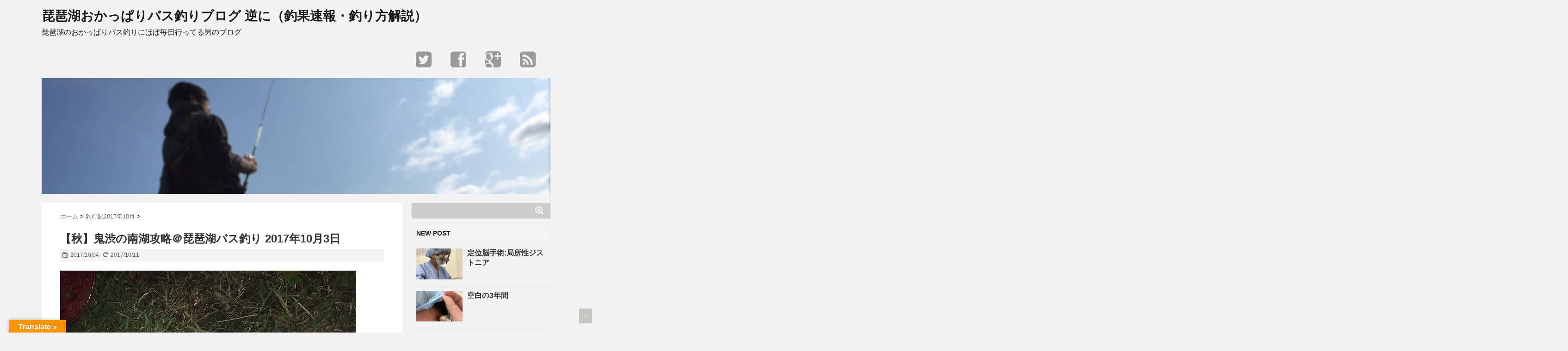

--- FILE ---
content_type: text/html; charset=UTF-8
request_url: https://biwako-bass.com/2017/10/04/post-1429/
body_size: 20226
content:
<!DOCTYPE html>
<!--[if lt IE 7]> <html class="ie6" lang="ja"> <![endif]-->
<!--[if IE 7]> <html class="i7" lang="ja"> <![endif]-->
<!--[if IE 8]> <html class="ie" lang="ja"> <![endif]-->
<!--[if gt IE 8]><!--> <html lang="ja"> <!--<![endif]-->
<head>
	
<script async src="//pagead2.googlesyndication.com/pagead/js/adsbygoogle.js"></script>
<script>
  (adsbygoogle = window.adsbygoogle || []).push({
    google_ad_client: "ca-pub-9420440801262541",
    enable_page_level_ads: true
  });
</script>


<meta charset="UTF-8" />
<meta name="viewport" content="width=device-width,initial-scale=1.0,user-scalable=no">
<meta name="format-detection" content="telephone=no" />
<title>【秋】鬼渋の南湖攻略＠琵琶湖バス釣り 2017年10月3日 | 琵琶湖おかっぱりバス釣りブログ 逆に（釣果速報・釣り方解説）</title>
<link rel="stylesheet" href="https://biwako-bass.com/wp-content/themes/stinger5-cheetah/css/normalize.css">
<link rel="stylesheet" href="https://biwako-bass.com/wp-content/themes/stinger5-cheetah/style.css" type="text/css" media="screen" />
<link rel="alternate" type="application/rss+xml" title="琵琶湖おかっぱりバス釣りブログ 逆に（釣果速報・釣り方解説） RSS Feed" href="https://biwako-bass.com/feed/" />
<link rel="pingback" href="https://biwako-bass.com/xmlrpc.php" />
<link rel="shortcut icon" href="https://biwako-bass.com/wp-content/themes/stinger5-cheetah/images/logo.png" />
<link href="//netdna.bootstrapcdn.com/font-awesome/4.0.3/css/font-awesome.css" rel="stylesheet">
<!--[if lt IE 9]>
<script src="http://css3-mediaqueries-js.googlecode.com/svn/trunk/css3-mediaqueries.js"></script>
<script src="https://biwako-bass.com/wp-content/themes/stinger5-cheetah/js/html5shiv.js"></script>
<![endif]-->

<!-- All in One SEO Pack 2.12 by Michael Torbert of Semper Fi Web Design[668,768] -->
<link rel="canonical" href="https://biwako-bass.com/2017/10/04/post-1429/" />
<!-- /all in one seo pack -->
<link rel='dns-prefetch' href='//translate.google.com' />
<link rel='dns-prefetch' href='//s0.wp.com' />
<link rel='dns-prefetch' href='//ajax.googleapis.com' />
<link rel='dns-prefetch' href='//s.w.org' />
<meta name="description" content="どーも。ykです。2017/3/23サイトオープンから10/2までの戦績。【60UP】2【50UP】54【50未満】225【釣行回数】148いつも当サイトをご覧いただきありがとうございます。励みになりますので、よろしければコメントを残していってください。また、間違ったことを言ってる可能性もあるので、気づいた点がありましたら、ご指摘お願いします。&nbsp;今日の釣行現地着は20時。雨の後ってやつで" />		<script type="text/javascript">
			window._wpemojiSettings = {"baseUrl":"https:\/\/s.w.org\/images\/core\/emoji\/11.2.0\/72x72\/","ext":".png","svgUrl":"https:\/\/s.w.org\/images\/core\/emoji\/11.2.0\/svg\/","svgExt":".svg","source":{"concatemoji":"https:\/\/biwako-bass.com\/wp-includes\/js\/wp-emoji-release.min.js?ver=5.1.19"}};
			!function(e,a,t){var n,r,o,i=a.createElement("canvas"),p=i.getContext&&i.getContext("2d");function s(e,t){var a=String.fromCharCode;p.clearRect(0,0,i.width,i.height),p.fillText(a.apply(this,e),0,0);e=i.toDataURL();return p.clearRect(0,0,i.width,i.height),p.fillText(a.apply(this,t),0,0),e===i.toDataURL()}function c(e){var t=a.createElement("script");t.src=e,t.defer=t.type="text/javascript",a.getElementsByTagName("head")[0].appendChild(t)}for(o=Array("flag","emoji"),t.supports={everything:!0,everythingExceptFlag:!0},r=0;r<o.length;r++)t.supports[o[r]]=function(e){if(!p||!p.fillText)return!1;switch(p.textBaseline="top",p.font="600 32px Arial",e){case"flag":return s([55356,56826,55356,56819],[55356,56826,8203,55356,56819])?!1:!s([55356,57332,56128,56423,56128,56418,56128,56421,56128,56430,56128,56423,56128,56447],[55356,57332,8203,56128,56423,8203,56128,56418,8203,56128,56421,8203,56128,56430,8203,56128,56423,8203,56128,56447]);case"emoji":return!s([55358,56760,9792,65039],[55358,56760,8203,9792,65039])}return!1}(o[r]),t.supports.everything=t.supports.everything&&t.supports[o[r]],"flag"!==o[r]&&(t.supports.everythingExceptFlag=t.supports.everythingExceptFlag&&t.supports[o[r]]);t.supports.everythingExceptFlag=t.supports.everythingExceptFlag&&!t.supports.flag,t.DOMReady=!1,t.readyCallback=function(){t.DOMReady=!0},t.supports.everything||(n=function(){t.readyCallback()},a.addEventListener?(a.addEventListener("DOMContentLoaded",n,!1),e.addEventListener("load",n,!1)):(e.attachEvent("onload",n),a.attachEvent("onreadystatechange",function(){"complete"===a.readyState&&t.readyCallback()})),(n=t.source||{}).concatemoji?c(n.concatemoji):n.wpemoji&&n.twemoji&&(c(n.twemoji),c(n.wpemoji)))}(window,document,window._wpemojiSettings);
		</script>
		<style type="text/css">
img.wp-smiley,
img.emoji {
	display: inline !important;
	border: none !important;
	box-shadow: none !important;
	height: 1em !important;
	width: 1em !important;
	margin: 0 .07em !important;
	vertical-align: -0.1em !important;
	background: none !important;
	padding: 0 !important;
}
</style>
	<link rel='stylesheet' id='wp-block-library-css'  href='https://biwako-bass.com/wp-includes/css/dist/block-library/style.min.css?ver=5.1.19' type='text/css' media='all' />
<link rel='stylesheet' id='vk-blocks-build-css-css'  href='https://biwako-bass.com/wp-content/plugins/vk-all-in-one-expansion-unit/plugins/vk-blocks/build/block-build.css?ver=0.6.0' type='text/css' media='all' />
<link rel='stylesheet' id='google-language-translator-css'  href='https://biwako-bass.com/wp-content/plugins/google-language-translator/css/style.css?ver=5.0.48' type='text/css' media='' />
<link rel='stylesheet' id='glt-toolbar-styles-css'  href='https://biwako-bass.com/wp-content/plugins/google-language-translator/css/toolbar.css?ver=5.0.48' type='text/css' media='' />
<link rel='stylesheet' id='vkExUnit_common_style-css'  href='https://biwako-bass.com/wp-content/plugins/vk-all-in-one-expansion-unit/css/vkExUnit_style.css?ver=8.1.1' type='text/css' media='all' />
<link rel='stylesheet' id='social-logos-css'  href='https://biwako-bass.com/wp-content/plugins/jetpack/_inc/social-logos/social-logos.min.css?ver=1' type='text/css' media='all' />
<link rel='stylesheet' id='jetpack_css-css'  href='https://biwako-bass.com/wp-content/plugins/jetpack/css/jetpack.css?ver=7.2.5' type='text/css' media='all' />
<script type='text/javascript' src='http://ajax.googleapis.com/ajax/libs/jquery/1.11.1/jquery.min.js?ver=5.1.19'></script>
<link rel='https://api.w.org/' href='https://biwako-bass.com/wp-json/' />
<link rel='shortlink' href='https://wp.me/p8P73X-n3' />
<link rel="alternate" type="application/json+oembed" href="https://biwako-bass.com/wp-json/oembed/1.0/embed?url=https%3A%2F%2Fbiwako-bass.com%2F2017%2F10%2F04%2Fpost-1429%2F" />
<link rel="alternate" type="text/xml+oembed" href="https://biwako-bass.com/wp-json/oembed/1.0/embed?url=https%3A%2F%2Fbiwako-bass.com%2F2017%2F10%2F04%2Fpost-1429%2F&#038;format=xml" />
<style type="text/css">p.hello { font-size:12px; color:darkgray; }#google_language_translator, #flags { text-align:left; }#google_language_translator { clear:both; }#flags { width:165px; }#flags a { display:inline-block; margin-right:2px; }#google_language_translator { width:auto !important; }.goog-tooltip {display: none !important;}.goog-tooltip:hover {display: none !important;}.goog-text-highlight {background-color: transparent !important; border: none !important; box-shadow: none !important;}#google_language_translator select.goog-te-combo { color:#32373c; }#google_language_translator {color: transparent;}body { top:0px !important; }#glt-translate-trigger { left:20px; right:auto; }#glt-translate-trigger > span { color:#ffffff; }#glt-translate-trigger { background:#f89406; }.goog-te-gadget .goog-te-combo { width:100%; }</style>
<link rel='dns-prefetch' href='//v0.wordpress.com'/>
<link rel='dns-prefetch' href='//i0.wp.com'/>
<link rel='dns-prefetch' href='//i1.wp.com'/>
<link rel='dns-prefetch' href='//i2.wp.com'/>
<style type='text/css'>img#wpstats{display:none}</style><style type="text/css">
/*グループ1
------------------------------------------------------------*/
/*ブログタイトル*/
header .sitename a {
 color: #1a1a1a;
}
/* メニュー */
nav li a {
 color: #1a1a1a;
}
/*キャプション */

header h1 {
 color: #1a1a1a;
}
header .descr {
 color: #1a1a1a;
}
/* アコーディオン */
#s-navi dt.trigger .op {
	color: #1a1a1a;
}
.acordion_tree li a {
	color: #1a1a1a;
}
/* サイド見出し */
aside h4 {
 color: #1a1a1a;
}

/*グループ2
------------------------------------------------------------*/
/* 中見出し */
h2 {
 background: #f3f3f3;
 color: #1a1a1a;
}
h2:after {
 border-top: 10px solid #f3f3f3;
}
h2:before {
 border-top: 10px solid #f3f3f3;
}
#side aside h4 {
 background: #f3f3f3;
 color: #1a1a1a;
}
/*小見出し*/
.post h3 {
 border-bottom: 1px #f3f3f3 dotted;
}
/* 記事タイトル下の線 */
.blogbox {
 border-top-color: #f3f3f3;
 border-bottom-color: #f3f3f3;
}
/* コメントボタン色 */
#comments input[type="submit"] {
background-color: #f3f3f3;
}
#comments input[type="submit"] {
color: #1a1a1a;
}
/*グループ3
------------------------------------------------------------*/
/* 記事タイトル下 */
.blogbox {
 background: #f3f3f3;
}
/*h4*/
.post h4{
background-color:#f3f3f3;
}
/* コメント */
#comments {
 background: #f3f3f3;
}
/* カレンダー曜日背景 */
#wp-calendar thead tr th {
 background: #f3f3f3;
}
/*グループ4
------------------------------------------------------------*/
/* フッターの背景色 */
#footer {
 background: #87BF31;
}
/*グループ5
------------------------------------------------------------*/
/* フッターの文字色 */
footer h4 a {
	color:#ccc;
}
footer h4 p{
	color:#ccc;
}
#footer h3 {
	color:#ccc;
}
#footer .copy {
	color:#ccc;
}
#footer p {
	color: #ccc;
}
#footer_w a {
	color: #ccc;
}
#footer_w h4 {
color: #ccc;
}

</style>
		<style type="text/css">.recentcomments a{display:inline !important;padding:0 !important;margin:0 !important;}</style>
		
<!-- Jetpack Open Graph Tags -->
<meta property="og:type" content="article" />
<meta property="og:title" content="【秋】鬼渋の南湖攻略＠琵琶湖バス釣り 2017年10月3日" />
<meta property="og:url" content="https://biwako-bass.com/2017/10/04/post-1429/" />
<meta property="og:description" content="どーも。ykです。 2017/3/23サイトオープンから10/2までの戦績。 【60UP】2 【50UP】54&hellip;" />
<meta property="article:published_time" content="2017-10-03T16:22:05+00:00" />
<meta property="article:modified_time" content="2017-10-10T16:04:58+00:00" />
<meta property="og:site_name" content="琵琶湖おかっぱりバス釣りブログ 逆に（釣果速報・釣り方解説）" />
<meta property="og:image" content="https://i2.wp.com/biwako-bass.com/wp-content/uploads/2017/10/IMG_1946.jpg?fit=640%2C480&amp;ssl=1" />
<meta property="og:image:width" content="640" />
<meta property="og:image:height" content="480" />
<meta property="og:locale" content="ja_JP" />
<meta name="twitter:text:title" content="【秋】鬼渋の南湖攻略＠琵琶湖バス釣り 2017年10月3日" />
<meta name="twitter:image" content="https://i2.wp.com/biwako-bass.com/wp-content/uploads/2017/10/IMG_1946.jpg?fit=640%2C480&#038;ssl=1&#038;w=640" />
<meta name="twitter:card" content="summary_large_image" />

<!-- End Jetpack Open Graph Tags -->
<link rel="icon" href="https://i2.wp.com/biwako-bass.com/wp-content/uploads/2017/03/cropped-IMG_1044.png?fit=32%2C32&#038;ssl=1" sizes="32x32" />
<link rel="icon" href="https://i2.wp.com/biwako-bass.com/wp-content/uploads/2017/03/cropped-IMG_1044.png?fit=192%2C192&#038;ssl=1" sizes="192x192" />
<link rel="apple-touch-icon-precomposed" href="https://i2.wp.com/biwako-bass.com/wp-content/uploads/2017/03/cropped-IMG_1044.png?fit=180%2C180&#038;ssl=1" />
<meta name="msapplication-TileImage" content="https://i2.wp.com/biwako-bass.com/wp-content/uploads/2017/03/cropped-IMG_1044.png?fit=270%2C270&#038;ssl=1" />
			<script>
			(function(i,s,o,g,r,a,m){i['GoogleAnalyticsObject']=r;i[r]=i[r]||function(){
			(i[r].q=i[r].q||[]).push(arguments)},i[r].l=1*new Date();a=s.createElement(o),
			m=s.getElementsByTagName(o)[0];a.async=1;a.src=g;m.parentNode.insertBefore(a,m)
			})(window,document,'script','//www.google-analytics.com/analytics.js','ga');

			ga('create', 'UA-98285435-1 ', 'biwako-bass.com');
			ga('send', 'pageview');
			</script>
			

<!-- トップページの記事一覧の全体をクリックさせる -->
<script>
(function($){
  $(function(){
    $('#topnews dl.clearfix').click(function(){
        window.location = $(this).data('href');
    });
  });
})(jQuery);
</script>

</head>


<body class="post-template-default single single-post postid-1429 single-format-standard post-name-post-1429 post-type-post">
<!-- アコーディオン -->
<div text align="right">
<nav id="s-navi" class="pcnone">
  <dl class="acordion">
    <dt class="trigger">
      <p><span class="op"><i class="fa fa-bars"></i>&nbsp; MENU</span></p>
    </dt>
    <dd class="acordion_tree">
      <ul>
        <div class="menu"></div>
      </ul>
      <div class="clear"></div>
    </dd>
  </dl>
</nav>
</div>
<!-- /アコーディオン -->
<div id="wrapper">
<header> 

<div id="logo">
  <!-- ロゴ又はブログ名 -->
  <p class="sitename"><a href="https://biwako-bass.com/">
        琵琶湖おかっぱりバス釣りブログ 逆に（釣果速報・釣り方解説）        </a></p>
  <!-- キャプション -->
    <p class="descr">
    琵琶湖のおかっぱりバス釣りにほぼ毎日行ってる男のブログ  </p>
    </div>  
<!-- ヘッダーにSNSボタン -->
<div class="smanone">
<div class="header-sns">
<ul>
<li><a href="【ツイッターのURL】" target="_blank"><i class="fa fa-twitter-square" style="color:#999999;"></i></a></li>
<li><a href="【フェイスブックページのURL】" target="_blank"><i class="fa fa-facebook-square" style="color:#999999;"></i></a></li>
<li><a href="【Google+ページのURL】" target="_blank"><i class="fa fa-google-plus-square" style="color:#999999;"></i></a></li>
<li><a href="https://biwako-bass.com/?feed=rss2" target="_blank"><i class="fa fa-rss-square" style="color:#999999;"></i></a></li>
</ul>
</div>
 <div class="clear"></div>
</div>

<!-- ヘッダーにSNSボタン ここまで-->
<!--カスタムヘッダー画像-->
  <div id="gazou">
        <p id="headimg"><img src="https://biwako-bass.com/wp-content/uploads/2017/04/cropped-cropped-IMG_1076-e1496720129994.png" alt="*" width="1100" height="250" /></p>
      </div>
  <!-- /gazou --> 
  <!--メニュー-->
  <nav id="main-navigation" class="smanone clearfix">
<div class="menu"></div>
</nav>
<script type='text/javascript'>
jQuery(function(){
jQuery("#main-navigation li").hover(
function(){
jQuery(">ul:not(:animated)",this).slideDown(120);
},
function(){
jQuery(">ul",this).slideUp(120);
});
});
jQuery(function(){
jQuery("#xs-menu-btn").on("click", function() {
jQuery("#xs-navigation").slideToggle();
});
});
</script>

<script async src="//pagead2.googlesyndication.com/pagead/js/adsbygoogle.js"></script>
<script>
     (adsbygoogle = window.adsbygoogle || []).push({
          google_ad_client: "ca-pub-9420440801262541",
          enable_page_level_ads: true
     });
</script>

</header>
<div id="content" class="clearfix">
  <div id="contentInner">
    <main>
      <article>
        <div class="post"> 
          <!--ぱんくず -->
          <div id="breadcrumb">
            <div itemscope itemtype="http://data-vocabulary.org/Breadcrumb"> <a href="https://biwako-bass.com" itemprop="url"> <span itemprop="title">ホーム</span> </a> &gt; </div>
                                                                        <div itemscope itemtype="http://data-vocabulary.org/Breadcrumb"> <a href="https://biwako-bass.com/category/%e9%87%a3%e8%a1%8c%e8%a8%982017%e5%b9%b410%e6%9c%88/" itemprop="url"> <span itemprop="title">釣行記2017年10月</span> </a> &gt; </div>
                      </div>
          <!--/ ぱんくず --> 
          
          <!--ループ開始 -->
                    <h1 class="entry-title">
            【秋】鬼渋の南湖攻略＠琵琶湖バス釣り 2017年10月3日          </h1>
          <div class="blogbox">
            <p><span class="kdate"><i class="fa fa-calendar"></i>&nbsp;
              <time class="entry-date" datetime="2017-10-04T01:22:05+09:00">
                2017/10/04              </time>
              &nbsp;
               <i class="fa fa-repeat"></i>&nbsp; 2017/10/11              </span> </p>
          </div>

<!? ここからアイキャッチ画像 ?>
<div class=“post-thumbnail”>
  <img width="640" height="480" src="https://biwako-bass.com/wp-content/uploads/2017/10/IMG_1946.jpg" class="attachment-‘full’ size-‘full’ wp-post-image" alt="" srcset="https://i2.wp.com/biwako-bass.com/wp-content/uploads/2017/10/IMG_1946.jpg?w=640&amp;ssl=1 640w, https://i2.wp.com/biwako-bass.com/wp-content/uploads/2017/10/IMG_1946.jpg?resize=300%2C225&amp;ssl=1 300w" sizes="(max-width: 640px) 100vw, 640px" data-attachment-id="1431" data-permalink="https://biwako-bass.com/2017/10/04/post-1429/img_1946/" data-orig-file="https://i2.wp.com/biwako-bass.com/wp-content/uploads/2017/10/IMG_1946.jpg?fit=640%2C480&amp;ssl=1" data-orig-size="640,480" data-comments-opened="1" data-image-meta="{&quot;aperture&quot;:&quot;0&quot;,&quot;credit&quot;:&quot;&quot;,&quot;camera&quot;:&quot;&quot;,&quot;caption&quot;:&quot;&quot;,&quot;created_timestamp&quot;:&quot;0&quot;,&quot;copyright&quot;:&quot;&quot;,&quot;focal_length&quot;:&quot;0&quot;,&quot;iso&quot;:&quot;0&quot;,&quot;shutter_speed&quot;:&quot;0&quot;,&quot;title&quot;:&quot;&quot;,&quot;orientation&quot;:&quot;0&quot;}" data-image-title="IMG_1946" data-image-description="" data-medium-file="https://i2.wp.com/biwako-bass.com/wp-content/uploads/2017/10/IMG_1946.jpg?fit=300%2C225&amp;ssl=1" data-large-file="https://i2.wp.com/biwako-bass.com/wp-content/uploads/2017/10/IMG_1946.jpg?fit=640%2C480&amp;ssl=1" /></div>
<!? ここまでアイキャッチ画像 ?>
<p></p>

<div class="share">

 

<div class="sns">
<ul class="clearfix">
<!--ツイートボタン-->
<li class="twitter"> 
<a href="http://twitter.com/intent/tweet?url=https%3A%2F%2Fbiwako-bass.com%2F2017%2F10%2F04%2Fpost-1429%2F&text=%E3%80%90%E7%A7%8B%E3%80%91%E9%AC%BC%E6%B8%8B%E3%81%AE%E5%8D%97%E6%B9%96%E6%94%BB%E7%95%A5%EF%BC%A0%E7%90%B5%E7%90%B6%E6%B9%96%E3%83%90%E3%82%B9%E9%87%A3%E3%82%8A+2017%E5%B9%B410%E6%9C%883%E6%97%A5&via=【●ツイッターアカウント名（＠なし）●】&tw_p=tweetbutton"><i class="fa fa-twitter"></i>Twitter&nbsp;</a>
</li>

<!--Facebookボタン-->      
<li class="facebook">       
<a href="http://www.facebook.com/sharer.php?src=bm&u=https%3A%2F%2Fbiwako-bass.com%2F2017%2F10%2F04%2Fpost-1429%2F&t=%E3%80%90%E7%A7%8B%E3%80%91%E9%AC%BC%E6%B8%8B%E3%81%AE%E5%8D%97%E6%B9%96%E6%94%BB%E7%95%A5%EF%BC%A0%E7%90%B5%E7%90%B6%E6%B9%96%E3%83%90%E3%82%B9%E9%87%A3%E3%82%8A+2017%E5%B9%B410%E6%9C%883%E6%97%A5" onclick="javascript:window.open(this.href, '', 'menubar=no,toolbar=no,resizable=yes,scrollbars=yes,height=300,width=600');return false;"><i class="fa fa-facebook"></i>Facebook&nbsp; </a>
</li>
      
<!--Google+1ボタン-->
<li class="googleplus">
<a href="https://plus.google.com/share?url=https%3A%2F%2Fbiwako-bass.com%2F2017%2F10%2F04%2Fpost-1429%2F" onclick="javascript:window.open(this.href, '', 'menubar=no,toolbar=no,resizable=yes,scrollbars=yes,height=600,width=500');return false;"><i class="fa fa-google-plus"></i>Google+&nbsp;</a>
</li>

<!--はてブボタン-->  
<li class="hatebu"> 
<a href="http://b.hatena.ne.jp/add?mode=confirm&url=https%3A%2F%2Fbiwako-bass.com%2F2017%2F10%2F04%2Fpost-1429%2F" onclick="javascript:window.open(this.href, '', 'menubar=no,toolbar=no,resizable=yes,scrollbars=yes,height=400,width=510');return false;" ><i class="fa fa-hatena"></i>はてブ&nbsp; </a>
</li>


</ul>  
</div>
</div>
          <p>どーも。ykです。</p>
<p>2017/3/23サイトオープンから10/2までの戦績。<br />
【60UP】2<br />
【50UP】54<br />
【50未満】225<br />
【釣行回数】148</p>
<p>いつも当サイトをご覧いただきありがとうございます。</p>
<p>励みになりますので、よろしければコメントを残していってください。</p>
<p>また、間違ったことを言ってる可能性もあるので、気づいた点がありましたら、ご指摘お願いします。</p>
<p><span id="more-1429"></span><aside class="row veu_insertAds more"><div class="col-md-12"><script async src="//pagead2.googlesyndication.com/pagead/js/adsbygoogle.js"></script>
<!-- レスポンシブ -->
<ins class="adsbygoogle"
     style="display:block"
     data-ad-client="ca-pub-9420440801262541"
     data-ad-slot="9251678113"
     data-ad-format="rectangle"></ins>
<script>
(adsbygoogle = window.adsbygoogle || []).push({});
</script></div></aside></p>
<p>&nbsp;</p>
<h2>今日の釣行</h2>
<p>現地着は20時。</p>
<p>雨の後ってやつですね。</p>
<p>水に手を突っ込んでみると、外気温が低いせいか、生暖かい。</p>
<p>ガッツリと水温下がったものと思ってたんですが、いくらか期待してもいいのか？と甘く考えて、TDバイブレーション スティーズカスタム65S-Gをリグってスタート。</p>
<p>カラーの名前は忘れましたが、ポンドギルだったかな？</p>
<p>&nbsp;</p>
<p>しかし一投目からキャスト切れ。。。</p>
<p>当然リールは鬼バックラッシュ。治すのに30分。</p>
<p>&nbsp;</p>
<p>なんでよ？ちゃんと結びなおして、一投目なんでフルキャストではなく、優しくキャストしたのに。</p>
<p>後ろの木にでも当たったのか？</p>
<p>&nbsp;</p>
<p>65S-Gは2個しか持ってなく、もう一個はブルーバックタイガー。</p>
<p>まあ、なんでもいいやと沖のブレイクラインに的を絞ってキャスト開始。</p>
<p>&nbsp;</p>
<p>当然ですが、安定のノーバイト3時間。</p>
<p>&nbsp;</p>
<p>カラーがダメなのか、雨の影響が出てるのか、さっぱりわかりませんが、魚の居場所がわからなくなりました。</p>
<p>&nbsp;</p>
<p>と、ロッドを立てて、超スローに、しこたま丁寧に巻いてみるとカツンとバイト。</p>
<p><img data-attachment-id="1430" data-permalink="https://biwako-bass.com/2017/10/04/post-1429/img_1943/" data-orig-file="https://i2.wp.com/biwako-bass.com/wp-content/uploads/2017/10/IMG_1943-e1507046965865.jpg?fit=480%2C640&amp;ssl=1" data-orig-size="480,640" data-comments-opened="1" data-image-meta="{&quot;aperture&quot;:&quot;0&quot;,&quot;credit&quot;:&quot;&quot;,&quot;camera&quot;:&quot;&quot;,&quot;caption&quot;:&quot;&quot;,&quot;created_timestamp&quot;:&quot;0&quot;,&quot;copyright&quot;:&quot;&quot;,&quot;focal_length&quot;:&quot;0&quot;,&quot;iso&quot;:&quot;0&quot;,&quot;shutter_speed&quot;:&quot;0&quot;,&quot;title&quot;:&quot;&quot;,&quot;orientation&quot;:&quot;0&quot;}" data-image-title="IMG_1943" data-image-description="" data-medium-file="https://i2.wp.com/biwako-bass.com/wp-content/uploads/2017/10/IMG_1943-e1507046965865.jpg?fit=225%2C300&amp;ssl=1" data-large-file="https://i2.wp.com/biwako-bass.com/wp-content/uploads/2017/10/IMG_1943-e1507046965865.jpg?fit=480%2C640&amp;ssl=1" class="alignnone size-medium wp-image-1430" src="https://i2.wp.com/biwako-bass.com/wp-content/uploads/2017/10/IMG_1943-e1507046965865-225x300.jpg?resize=225%2C300&#038;ssl=1" alt="" width="225" height="300" srcset="https://i2.wp.com/biwako-bass.com/wp-content/uploads/2017/10/IMG_1943-e1507046965865.jpg?resize=225%2C300&amp;ssl=1 225w, https://i2.wp.com/biwako-bass.com/wp-content/uploads/2017/10/IMG_1943-e1507046965865.jpg?w=480&amp;ssl=1 480w" sizes="(max-width: 225px) 100vw, 225px" data-recalc-dims="1" /></p>
<p>&nbsp;</p>
<p>そうなんですよね。</p>
<p>スローに丁寧に食わせの釣りをやると、こういうサイズが食っちゃうんですよ。</p>
<p>こういうとこだけ秋っぽいよね。</p>
<p>&nbsp;</p>
<p>で、沖のブレイクラインに見切りをつけて、ウィードフラットのシャローエリアへ。</p>
<p>一面、ウィードフラットで、一見して変化的なものはないんですが、ここは岸際が熱い。と思いたい。</p>
<p>岸と平行にテロテロと通してみると、岩を越えたあたりでコツンとミスバイト。</p>
<p>&nbsp;</p>
<p>やっぱりおる。</p>
<p>&nbsp;</p>
<p>何度も通しても食ってこないだろと、10分ほど他のラインを適当に投げて時間をつぶしてみる。</p>
<p>10分後、バイトが出た岸際にもう一度トライ。</p>
<p>今度はロッドを立てて、早巻きからストップ。</p>
<p>ビックリするぐらい暴力的にひったくられました。</p>
<p>&nbsp;</p>
<p>ガンガン岩に突っ込まれて、16LBがラインブレイク寸前で上がってきたのは、こいつです。</p>
<p><img data-attachment-id="1432" data-permalink="https://biwako-bass.com/2017/10/04/post-1429/img_1947/" data-orig-file="https://i1.wp.com/biwako-bass.com/wp-content/uploads/2017/10/IMG_1947.jpg?fit=640%2C540&amp;ssl=1" data-orig-size="640,540" data-comments-opened="1" data-image-meta="{&quot;aperture&quot;:&quot;0&quot;,&quot;credit&quot;:&quot;&quot;,&quot;camera&quot;:&quot;&quot;,&quot;caption&quot;:&quot;&quot;,&quot;created_timestamp&quot;:&quot;0&quot;,&quot;copyright&quot;:&quot;&quot;,&quot;focal_length&quot;:&quot;0&quot;,&quot;iso&quot;:&quot;0&quot;,&quot;shutter_speed&quot;:&quot;0&quot;,&quot;title&quot;:&quot;&quot;,&quot;orientation&quot;:&quot;0&quot;}" data-image-title="IMG_1947" data-image-description="" data-medium-file="https://i1.wp.com/biwako-bass.com/wp-content/uploads/2017/10/IMG_1947.jpg?fit=300%2C253&amp;ssl=1" data-large-file="https://i1.wp.com/biwako-bass.com/wp-content/uploads/2017/10/IMG_1947.jpg?fit=640%2C540&amp;ssl=1" class="alignnone size-medium wp-image-1432" src="https://i1.wp.com/biwako-bass.com/wp-content/uploads/2017/10/IMG_1947.jpg?resize=300%2C253&#038;ssl=1" alt="" width="300" height="253" srcset="https://i1.wp.com/biwako-bass.com/wp-content/uploads/2017/10/IMG_1947.jpg?resize=300%2C253&amp;ssl=1 300w, https://i1.wp.com/biwako-bass.com/wp-content/uploads/2017/10/IMG_1947.jpg?w=640&amp;ssl=1 640w" sizes="(max-width: 300px) 100vw, 300px" data-recalc-dims="1" /></p>
<p>&nbsp;</p>
<p>51㎝くらいですかね。</p>
<p><img data-attachment-id="1431" data-permalink="https://biwako-bass.com/2017/10/04/post-1429/img_1946/" data-orig-file="https://i2.wp.com/biwako-bass.com/wp-content/uploads/2017/10/IMG_1946.jpg?fit=640%2C480&amp;ssl=1" data-orig-size="640,480" data-comments-opened="1" data-image-meta="{&quot;aperture&quot;:&quot;0&quot;,&quot;credit&quot;:&quot;&quot;,&quot;camera&quot;:&quot;&quot;,&quot;caption&quot;:&quot;&quot;,&quot;created_timestamp&quot;:&quot;0&quot;,&quot;copyright&quot;:&quot;&quot;,&quot;focal_length&quot;:&quot;0&quot;,&quot;iso&quot;:&quot;0&quot;,&quot;shutter_speed&quot;:&quot;0&quot;,&quot;title&quot;:&quot;&quot;,&quot;orientation&quot;:&quot;0&quot;}" data-image-title="IMG_1946" data-image-description="" data-medium-file="https://i2.wp.com/biwako-bass.com/wp-content/uploads/2017/10/IMG_1946.jpg?fit=300%2C225&amp;ssl=1" data-large-file="https://i2.wp.com/biwako-bass.com/wp-content/uploads/2017/10/IMG_1946.jpg?fit=640%2C480&amp;ssl=1" class="alignnone size-medium wp-image-1431" src="https://i2.wp.com/biwako-bass.com/wp-content/uploads/2017/10/IMG_1946.jpg?resize=300%2C225&#038;ssl=1" alt="" width="300" height="225" srcset="https://i2.wp.com/biwako-bass.com/wp-content/uploads/2017/10/IMG_1946.jpg?resize=300%2C225&amp;ssl=1 300w, https://i2.wp.com/biwako-bass.com/wp-content/uploads/2017/10/IMG_1946.jpg?w=640&amp;ssl=1 640w" sizes="(max-width: 300px) 100vw, 300px" data-recalc-dims="1" /></p>
<p>&nbsp;</p>
<p>シャローで待機してる待ち受けフィッシュは、素早く通るものに敏感です。</p>
<p>しかも、シャローにいる理由はエサを食うためなので、釣れるときは簡単に口使ってくれます。</p>
<p>夜釣りの醍醐味です。</p>
<p>&nbsp;</p>
<h2>過去の記事を読み返してみた</h2>
<p>数か月前の記事をいくつか、じっくりと読み返してみました。</p>
<p>なんて言うんでしょうか、まだまだ誰も見に来てくれる人がいないにも関わらず、読みに来てくれた人に楽しんでもらおうという努力が見られる。</p>
<p>釣れてなくても、その釣れてない状況を飽きないように面白おかしく書こうとしてる。</p>
<p>いや、今もその気持ちは変わらんのですよ。</p>
<p>けど、実際釣行時間は伸びて、遅くに帰ってきたらヘロヘロ。</p>
<p>書く記事のクオリティーは下げたくないから、どうしても真面目だけな記事になっちゃう。</p>
<p>春や夏と違って、やっぱり季節が進んだ秋は厳しいっす。ってことか。</p>
<p>&nbsp;</p>
<p>少し初心を振り返って頑張ろうと思います。</p>
<p>&nbsp;</p>
<h2>Twitterやメール、コメントでの問い合わせ</h2>
<p>このブログはアクセスログというものを解析して、どこからどんだけの人が見に来てくれてるかというのがわかるようになってます。</p>
<p>検索エンジンのGoogleからのアクセスが一番多く、真夏や台風後などの「釣れない時期」になると一気に検索されるヒット数が上がります。</p>
<p>みんな釣れないときはちゃんと検索して情報収集されてるんですね～。</p>
<p>&nbsp;</p>
<p>で、最近、見に来てくれる方がたくさんいらっしゃいます。</p>
<p>釣れてないんですね。</p>
<p>僕もあまり釣れてはいません。</p>
<p>あきらかに魚を見失ってます。</p>
<p>&nbsp;</p>
<p>それはさておき、見に来てくれる人の中に、Twitterやメール、コメントなどで問い合わせをくれる方が増えてきました。</p>
<p>とてもありがたいことと受け止めてます。</p>
<p>うちのブログは、そういう問い合わせの中に、面白いもの、記事に取り上げるべきと思われるものがあったら無許可で転載しますのでご了承ください。</p>
<p>ただでさえ釣れてないときのネタの無さは、見に来てくれる方が増えるにつれて僕の心にプレッシャーをかけます。</p>
<p>ので、ネタにしますのでどしどしご応募ください。</p>
<p>&nbsp;</p>
<p>また現地で、「あれ？あいつykじゃね？」となったら声掛けしてみてください。</p>
<p>運よくそれが僕であればブログに無許可のまま書きますので安心して声掛けしてください。</p>
<p>万が一、違う人だったら、もめても責任を取りませんので、もめないように低姿勢で声掛けお願いします。</p>
<p>&nbsp;</p>
<p>なんで、こんなこと書いたか。</p>
<p>実は、Twitterで「夜釣り教えてください。夜に釣れたことないんです。」みたいなDMが届きました。</p>
<p>釣りに行こうと準備してる最中だったもんで「ブログ見てくれ」と適当な返事を返してみました。</p>
<p>しばらくすると、「たぶん同じ場所でいつも釣りしてます」的な返事が来たんです。</p>
<p>おそらくそのうち、釣り場で声をかけていただけるでしょう。</p>
<p>&nbsp;</p>
<p><span style="color: #ff0000;"><strong>その際にも無許可ですが、書かせていただきますのでよろしくお願いします（笑）</strong></span></p>
<aside class="row veu_insertAds after"><div class="col-md-6">↓↓↓ランキングに参加中です。【もっと釣れよ】と思ったあなた！押して行って下さい(T ^ T)<br><a href="//fishing.blogmura.com/ranking.html">釣りの最新の情報、ブログを探してみよう</a>
<br><br>
†††††††††††††††††††††††††††††††††††††††<br>
<img class="alignnone size-medium wp-image-1586" src="https://i1.wp.com/biwako-bass.com/wp-content/uploads/2017/11/IMG_2079-168x300.jpg?resize=84%2C150" alt="" width="84" height="150" data-recalc-dims="1" />
このブログは【こんな人】が書いてます<br>
・管理人名　yk<br>
・釣りに行きすぎる病気です<br>
・こだわりすぎで困ることがあります<br>
詳しいプロフィールを記事にしてみまし<br>
たので、興味があれば見て下さい。<br>
<br>
<a href="http://biwako-bass.com/2017/08/03/post-1121/">プロフィール</a><br>
<a href="mailto:yk＠biwako-bass.com">MAIL</a><br>
<br>
†††††††††††††††††††††††††††††††††††††††<br></div><div class="col-md-6"><br>
<script async src="//pagead2.googlesyndication.com/pagead/js/adsbygoogle.js"></script>
<ins class="adsbygoogle"
     style="display:block"
     data-ad-format="autorelaxed"
     data-ad-client="ca-pub-9420440801262541"
     data-ad-slot="6974230440"></ins>
<script>
     (adsbygoogle = window.adsbygoogle || []).push({});
</script></div></aside><div class="sharedaddy sd-sharing-enabled"><div class="robots-nocontent sd-block sd-social sd-social-icon sd-sharing"><h3 class="sd-title">共有:</h3><div class="sd-content"><ul><li class="share-twitter"><a rel="nofollow noopener noreferrer" data-shared="sharing-twitter-1429" class="share-twitter sd-button share-icon no-text" href="https://biwako-bass.com/2017/10/04/post-1429/?share=twitter" target="_blank" title="クリックして Twitter で共有"><span></span><span class="sharing-screen-reader-text">クリックして Twitter で共有 (新しいウィンドウで開きます)</span></a></li><li class="share-facebook"><a rel="nofollow noopener noreferrer" data-shared="sharing-facebook-1429" class="share-facebook sd-button share-icon no-text" href="https://biwako-bass.com/2017/10/04/post-1429/?share=facebook" target="_blank" title="Facebook で共有するにはクリックしてください"><span></span><span class="sharing-screen-reader-text">Facebook で共有するにはクリックしてください (新しいウィンドウで開きます)</span></a></li><li class="share-end"></li></ul></div></div></div>                    <p class="tagst"><i class="fa fa-tags"></i>&nbsp;-
            <a href="https://biwako-bass.com/category/%e9%87%a3%e8%a1%8c%e8%a8%982017%e5%b9%b410%e6%9c%88/" rel="category tag">釣行記2017年10月</a>                      </p>
          <aside>


<div class="share">
<h4>シェアお願いします！</h4>


 

<div class="sns">
<ul class="clearfix">
<!--ツイートボタン-->
<li class="twitter"> 
<a href="http://twitter.com/intent/tweet?url=https%3A%2F%2Fbiwako-bass.com%2F2017%2F10%2F04%2Fpost-1429%2F&text=%E3%80%90%E7%A7%8B%E3%80%91%E9%AC%BC%E6%B8%8B%E3%81%AE%E5%8D%97%E6%B9%96%E6%94%BB%E7%95%A5%EF%BC%A0%E7%90%B5%E7%90%B6%E6%B9%96%E3%83%90%E3%82%B9%E9%87%A3%E3%82%8A+2017%E5%B9%B410%E6%9C%883%E6%97%A5&via=【●ツイッターアカウント名（＠なし）●】&tw_p=tweetbutton"><i class="fa fa-twitter"></i>Twitter&nbsp;</a>
</li>

<!--Facebookボタン-->      
<li class="facebook">       
<a href="http://www.facebook.com/sharer.php?src=bm&u=https%3A%2F%2Fbiwako-bass.com%2F2017%2F10%2F04%2Fpost-1429%2F&t=%E3%80%90%E7%A7%8B%E3%80%91%E9%AC%BC%E6%B8%8B%E3%81%AE%E5%8D%97%E6%B9%96%E6%94%BB%E7%95%A5%EF%BC%A0%E7%90%B5%E7%90%B6%E6%B9%96%E3%83%90%E3%82%B9%E9%87%A3%E3%82%8A+2017%E5%B9%B410%E6%9C%883%E6%97%A5" onclick="javascript:window.open(this.href, '', 'menubar=no,toolbar=no,resizable=yes,scrollbars=yes,height=300,width=600');return false;"><i class="fa fa-facebook"></i>Facebook&nbsp; </a>
</li>
      
<!--Google+1ボタン-->
<li class="googleplus">
<a href="https://plus.google.com/share?url=https%3A%2F%2Fbiwako-bass.com%2F2017%2F10%2F04%2Fpost-1429%2F" onclick="javascript:window.open(this.href, '', 'menubar=no,toolbar=no,resizable=yes,scrollbars=yes,height=600,width=500');return false;"><i class="fa fa-google-plus"></i>Google+&nbsp;</a>
</li>

<!--はてブボタン-->  
<li class="hatebu"> 
<a href="http://b.hatena.ne.jp/add?mode=confirm&url=https%3A%2F%2Fbiwako-bass.com%2F2017%2F10%2F04%2Fpost-1429%2F" onclick="javascript:window.open(this.href, '', 'menubar=no,toolbar=no,resizable=yes,scrollbars=yes,height=400,width=510');return false;" ><i class="fa fa-hatena"></i>はてブ&nbsp; </a>
</li>

 <!--LINEボタン-->      
<li class="line">
<a href="http://line.me/R/msg/text/?%E3%80%90%E7%A7%8B%E3%80%91%E9%AC%BC%E6%B8%8B%E3%81%AE%E5%8D%97%E6%B9%96%E6%94%BB%E7%95%A5%EF%BC%A0%E7%90%B5%E7%90%B6%E6%B9%96%E3%83%90%E3%82%B9%E9%87%A3%E3%82%8A+2017%E5%B9%B410%E6%9C%883%E6%97%A5%0Ahttps%3A%2F%2Fbiwako-bass.com%2F2017%2F10%2F04%2Fpost-1429%2F">LINE</a>
</li>       

<!--ポケットボタン-->      
<li class="pocket">
<a href="http://getpocket.com/edit?url=https%3A%2F%2Fbiwako-bass.com%2F2017%2F10%2F04%2Fpost-1429%2F&title=%E3%80%90%E7%A7%8B%E3%80%91%E9%AC%BC%E6%B8%8B%E3%81%AE%E5%8D%97%E6%B9%96%E6%94%BB%E7%95%A5%EF%BC%A0%E7%90%B5%E7%90%B6%E6%B9%96%E3%83%90%E3%82%B9%E9%87%A3%E3%82%8A+2017%E5%B9%B410%E6%9C%883%E6%97%A5" target="blank">Pocket&nbsp; </a></li>

<!--RSSボタン-->
<li class="rss">
<a href="https://biwako-bass.com/?feed=rss2"><i class="fa fa-rss"></i>RSS</a></li>

<!--feedlyボタン-->
<li class="feedly">
<a href="http://feedly.com/index.html#subscription%2Ffeed%2Fhttp%3A%2F%2F【●ドメイン名（例：shufulife.com)●】%2Ffeed%2F"  target="blank"><i class="fa fa-rss"></i>feedly&nbsp; </a></li>    
</ul>  
</div>
</div>
<!? ここからCTA ?>
<div class="cta">
     
          </div>
<!? ここまでCTA ?>

<!? ここからGoogle Adsense横並び ?>
             <div class="clearfix" style="margin-bottom:20px;">
             <h4 style="text-align: center;">スポンサーリンク</h4>
             <div id="adsense-bottom">
             <div id="adsense-left">
             <p style="display:none">カテゴリー</p>		<ul>
				<li class="cat-item cat-item-32"><a href="https://biwako-bass.com/category/2019%e5%b9%b46%e6%9c%88/" >2019年6月</a>
</li>
	<li class="cat-item cat-item-33"><a href="https://biwako-bass.com/category/2019%e5%b9%b47%e6%9c%88/" >2019年7月</a>
</li>
	<li class="cat-item cat-item-1"><a href="https://biwako-bass.com/category/technic/" >バス釣りテクニック</a>
</li>
	<li class="cat-item cat-item-3"><a href="https://biwako-bass.com/category/lure/" title="琵琶湖のバス釣りで実績のあるルアーの紹介と使い方">ルアー紹介</a>
</li>
	<li class="cat-item cat-item-12"><a href="https://biwako-bass.com/category/%e9%87%a3%e8%a1%8c%e8%a8%982017%e5%b9%b410%e6%9c%88/" title="秋本番となった10月。まわりの釣果を見ても厳しい話ばかりだが、僕も同じく厳しい展開">釣行記2017年10月</a>
</li>
	<li class="cat-item cat-item-13"><a href="https://biwako-bass.com/category/%e9%87%a3%e8%a1%8c%e8%a8%982017%e5%b9%b411%e6%9c%88/" title="10月後半の連続した台風の影響をもろに受けてる11月の琵琶湖バス釣り">釣行記2017年11月</a>
</li>
	<li class="cat-item cat-item-14"><a href="https://biwako-bass.com/category/%e9%87%a3%e8%a1%8c%e8%a8%982017%e5%b9%b412%e6%9c%88/" title="冬の釣りが始まった琵琶湖バス釣り
巻いて釣ること、強い釣りを展開していきます">釣行記2017年12月</a>
</li>
	<li class="cat-item cat-item-4"><a href="https://biwako-bass.com/category/%e9%87%a3%e8%a1%8c%e8%a8%982017%e5%b9%b43%e6%9c%88/" title="2017年3月、春の琵琶湖おかっぱりのプリスポーンバスを狙ったバス釣りの記録">釣行記2017年3月</a>
</li>
	<li class="cat-item cat-item-5"><a href="https://biwako-bass.com/category/%e9%87%a3%e8%a1%8c%e8%a8%982017%e5%b9%b44%e6%9c%88/" title="2017年4月の琵琶湖のプリとミッドのバスを狙っていくバス釣り記録">釣行記2017年4月</a>
</li>
	<li class="cat-item cat-item-7"><a href="https://biwako-bass.com/category/%e9%87%a3%e8%a1%8c%e8%a8%982017%e5%b9%b45%e6%9c%88/" title="2017年5月の琵琶湖バス釣りでアフター回復のバスを狙う">釣行記2017年5月</a>
</li>
	<li class="cat-item cat-item-8"><a href="https://biwako-bass.com/category/%e9%87%a3%e8%a1%8c%e8%a8%982017%e5%b9%b46%e6%9c%88/" title="2017年6月の高活性になってきたバスを狙った琵琶湖バス釣り">釣行記2017年6月</a>
</li>
	<li class="cat-item cat-item-9"><a href="https://biwako-bass.com/category/%e9%87%a3%e8%a1%8c%e8%a8%982017%e5%b9%b47%e6%9c%88/" title="2017年7月、琵琶湖でおかっぱりによるデカバスを釣る釣行記">釣行記2017年7月</a>
</li>
	<li class="cat-item cat-item-10"><a href="https://biwako-bass.com/category/%e9%87%a3%e8%a1%8c%e8%a8%982017%e5%b9%b48%e6%9c%88/" title="2017年8月の「夏枯れ」してる琵琶湖の釣行記">釣行記2017年8月</a>
</li>
	<li class="cat-item cat-item-11"><a href="https://biwako-bass.com/category/%e9%87%a3%e8%a1%8c%e8%a8%982017%e5%b9%b49%e6%9c%88/" >釣行記2017年9月</a>
</li>
	<li class="cat-item cat-item-24"><a href="https://biwako-bass.com/category/%e9%87%a3%e8%a1%8c%e8%a8%982018%e5%b9%b410%e6%9c%88/" >釣行記2018年10月</a>
</li>
	<li class="cat-item cat-item-25"><a href="https://biwako-bass.com/category/%e9%87%a3%e8%a1%8c%e8%a8%982018%e5%b9%b411%e6%9c%88/" >釣行記2018年11月</a>
</li>
	<li class="cat-item cat-item-26"><a href="https://biwako-bass.com/category/%e9%87%a3%e8%a1%8c%e8%a8%982018%e5%b9%b412%e6%9c%88/" >釣行記2018年12月</a>
</li>
	<li class="cat-item cat-item-15"><a href="https://biwako-bass.com/category/%e9%87%a3%e8%a1%8c%e8%a8%982018%e5%b9%b41%e6%9c%88/" >釣行記2018年1月</a>
</li>
	<li class="cat-item cat-item-16"><a href="https://biwako-bass.com/category/%e9%87%a3%e8%a1%8c%e8%a8%982018%e5%b9%b42%e6%9c%88/" >釣行記2018年2月</a>
</li>
	<li class="cat-item cat-item-17"><a href="https://biwako-bass.com/category/%e9%87%a3%e8%a1%8c%e8%a8%982018%e5%b9%b43%e6%9c%88/" >釣行記2018年3月</a>
</li>
	<li class="cat-item cat-item-18"><a href="https://biwako-bass.com/category/%e9%87%a3%e8%a1%8c%e8%a8%982018%e5%b9%b44%e6%9c%88/" >釣行記2018年4月</a>
</li>
	<li class="cat-item cat-item-19"><a href="https://biwako-bass.com/category/%e9%87%a3%e8%a1%8c%e8%a8%982018%e5%b9%b45%e6%9c%88/" >釣行記2018年5月</a>
</li>
	<li class="cat-item cat-item-20"><a href="https://biwako-bass.com/category/%e9%87%a3%e8%a1%8c%e8%a8%982018%e5%b9%b46%e6%9c%88/" >釣行記2018年6月</a>
</li>
	<li class="cat-item cat-item-21"><a href="https://biwako-bass.com/category/%e9%87%a3%e8%a1%8c%e8%a8%982018%e5%b9%b47%e6%9c%88/" >釣行記2018年7月</a>
</li>
	<li class="cat-item cat-item-22"><a href="https://biwako-bass.com/category/%e9%87%a3%e8%a1%8c%e8%a8%982018%e5%b9%b48%e6%9c%88/" >釣行記2018年8月</a>
</li>
	<li class="cat-item cat-item-23"><a href="https://biwako-bass.com/category/%e9%87%a3%e8%a1%8c%e8%a8%982018%e5%b9%b49%e6%9c%88/" >釣行記2018年9月</a>
</li>
	<li class="cat-item cat-item-27"><a href="https://biwako-bass.com/category/%e9%87%a3%e8%a1%8c%e8%a8%982019%e5%b9%b41%e6%9c%88/" >釣行記2019年1月</a>
</li>
	<li class="cat-item cat-item-28"><a href="https://biwako-bass.com/category/%e9%87%a3%e8%a1%8c%e8%a8%982019%e5%b9%b42%e6%9c%88/" >釣行記2019年2月</a>
</li>
	<li class="cat-item cat-item-29"><a href="https://biwako-bass.com/category/%e9%87%a3%e8%a1%8c%e8%a8%982019%e5%b9%b43%e6%9c%88/" >釣行記2019年3月</a>
</li>
	<li class="cat-item cat-item-30"><a href="https://biwako-bass.com/category/%e9%87%a3%e8%a1%8c%e8%a8%982019%e5%b9%b44%e6%9c%88/" >釣行記2019年4月</a>
</li>
	<li class="cat-item cat-item-31"><a href="https://biwako-bass.com/category/%e9%87%a3%e8%a1%8c%e8%a8%982019%e5%b9%b45%e6%9c%88/" >釣行記2019年5月</a>
</li>
	<li class="cat-item cat-item-34"><a href="https://biwako-bass.com/category/%e9%87%a3%e8%a1%8c%e8%a8%982019%e5%b9%b47%e6%9c%88/" >釣行記2019年7月</a>
</li>
		</ul>
			<p style="display:none">アーカイブ</p>		<ul>
				<li><a href='https://biwako-bass.com/2022/11/'>2022年11月</a></li>
	<li><a href='https://biwako-bass.com/2019/07/'>2019年7月</a></li>
	<li><a href='https://biwako-bass.com/2019/06/'>2019年6月</a></li>
	<li><a href='https://biwako-bass.com/2019/05/'>2019年5月</a></li>
	<li><a href='https://biwako-bass.com/2019/04/'>2019年4月</a></li>
	<li><a href='https://biwako-bass.com/2019/03/'>2019年3月</a></li>
	<li><a href='https://biwako-bass.com/2019/02/'>2019年2月</a></li>
	<li><a href='https://biwako-bass.com/2019/01/'>2019年1月</a></li>
	<li><a href='https://biwako-bass.com/2018/12/'>2018年12月</a></li>
	<li><a href='https://biwako-bass.com/2018/11/'>2018年11月</a></li>
	<li><a href='https://biwako-bass.com/2018/10/'>2018年10月</a></li>
	<li><a href='https://biwako-bass.com/2018/09/'>2018年9月</a></li>
	<li><a href='https://biwako-bass.com/2018/08/'>2018年8月</a></li>
	<li><a href='https://biwako-bass.com/2018/07/'>2018年7月</a></li>
	<li><a href='https://biwako-bass.com/2018/06/'>2018年6月</a></li>
	<li><a href='https://biwako-bass.com/2018/05/'>2018年5月</a></li>
	<li><a href='https://biwako-bass.com/2018/04/'>2018年4月</a></li>
	<li><a href='https://biwako-bass.com/2018/03/'>2018年3月</a></li>
	<li><a href='https://biwako-bass.com/2018/02/'>2018年2月</a></li>
	<li><a href='https://biwako-bass.com/2018/01/'>2018年1月</a></li>
	<li><a href='https://biwako-bass.com/2017/12/'>2017年12月</a></li>
	<li><a href='https://biwako-bass.com/2017/11/'>2017年11月</a></li>
	<li><a href='https://biwako-bass.com/2017/10/'>2017年10月</a></li>
	<li><a href='https://biwako-bass.com/2017/09/'>2017年9月</a></li>
	<li><a href='https://biwako-bass.com/2017/08/'>2017年8月</a></li>
	<li><a href='https://biwako-bass.com/2017/07/'>2017年7月</a></li>
	<li><a href='https://biwako-bass.com/2017/06/'>2017年6月</a></li>
	<li><a href='https://biwako-bass.com/2017/05/'>2017年5月</a></li>
	<li><a href='https://biwako-bass.com/2017/04/'>2017年4月</a></li>
	<li><a href='https://biwako-bass.com/2017/03/'>2017年3月</a></li>
		</ul>
			             
             </div>
             <div id="adsense-right">
             <p style="display:none">カテゴリー</p>		<ul>
				<li class="cat-item cat-item-32"><a href="https://biwako-bass.com/category/2019%e5%b9%b46%e6%9c%88/" >2019年6月</a>
</li>
	<li class="cat-item cat-item-33"><a href="https://biwako-bass.com/category/2019%e5%b9%b47%e6%9c%88/" >2019年7月</a>
</li>
	<li class="cat-item cat-item-1"><a href="https://biwako-bass.com/category/technic/" >バス釣りテクニック</a>
</li>
	<li class="cat-item cat-item-3"><a href="https://biwako-bass.com/category/lure/" title="琵琶湖のバス釣りで実績のあるルアーの紹介と使い方">ルアー紹介</a>
</li>
	<li class="cat-item cat-item-12"><a href="https://biwako-bass.com/category/%e9%87%a3%e8%a1%8c%e8%a8%982017%e5%b9%b410%e6%9c%88/" title="秋本番となった10月。まわりの釣果を見ても厳しい話ばかりだが、僕も同じく厳しい展開">釣行記2017年10月</a>
</li>
	<li class="cat-item cat-item-13"><a href="https://biwako-bass.com/category/%e9%87%a3%e8%a1%8c%e8%a8%982017%e5%b9%b411%e6%9c%88/" title="10月後半の連続した台風の影響をもろに受けてる11月の琵琶湖バス釣り">釣行記2017年11月</a>
</li>
	<li class="cat-item cat-item-14"><a href="https://biwako-bass.com/category/%e9%87%a3%e8%a1%8c%e8%a8%982017%e5%b9%b412%e6%9c%88/" title="冬の釣りが始まった琵琶湖バス釣り
巻いて釣ること、強い釣りを展開していきます">釣行記2017年12月</a>
</li>
	<li class="cat-item cat-item-4"><a href="https://biwako-bass.com/category/%e9%87%a3%e8%a1%8c%e8%a8%982017%e5%b9%b43%e6%9c%88/" title="2017年3月、春の琵琶湖おかっぱりのプリスポーンバスを狙ったバス釣りの記録">釣行記2017年3月</a>
</li>
	<li class="cat-item cat-item-5"><a href="https://biwako-bass.com/category/%e9%87%a3%e8%a1%8c%e8%a8%982017%e5%b9%b44%e6%9c%88/" title="2017年4月の琵琶湖のプリとミッドのバスを狙っていくバス釣り記録">釣行記2017年4月</a>
</li>
	<li class="cat-item cat-item-7"><a href="https://biwako-bass.com/category/%e9%87%a3%e8%a1%8c%e8%a8%982017%e5%b9%b45%e6%9c%88/" title="2017年5月の琵琶湖バス釣りでアフター回復のバスを狙う">釣行記2017年5月</a>
</li>
	<li class="cat-item cat-item-8"><a href="https://biwako-bass.com/category/%e9%87%a3%e8%a1%8c%e8%a8%982017%e5%b9%b46%e6%9c%88/" title="2017年6月の高活性になってきたバスを狙った琵琶湖バス釣り">釣行記2017年6月</a>
</li>
	<li class="cat-item cat-item-9"><a href="https://biwako-bass.com/category/%e9%87%a3%e8%a1%8c%e8%a8%982017%e5%b9%b47%e6%9c%88/" title="2017年7月、琵琶湖でおかっぱりによるデカバスを釣る釣行記">釣行記2017年7月</a>
</li>
	<li class="cat-item cat-item-10"><a href="https://biwako-bass.com/category/%e9%87%a3%e8%a1%8c%e8%a8%982017%e5%b9%b48%e6%9c%88/" title="2017年8月の「夏枯れ」してる琵琶湖の釣行記">釣行記2017年8月</a>
</li>
	<li class="cat-item cat-item-11"><a href="https://biwako-bass.com/category/%e9%87%a3%e8%a1%8c%e8%a8%982017%e5%b9%b49%e6%9c%88/" >釣行記2017年9月</a>
</li>
	<li class="cat-item cat-item-24"><a href="https://biwako-bass.com/category/%e9%87%a3%e8%a1%8c%e8%a8%982018%e5%b9%b410%e6%9c%88/" >釣行記2018年10月</a>
</li>
	<li class="cat-item cat-item-25"><a href="https://biwako-bass.com/category/%e9%87%a3%e8%a1%8c%e8%a8%982018%e5%b9%b411%e6%9c%88/" >釣行記2018年11月</a>
</li>
	<li class="cat-item cat-item-26"><a href="https://biwako-bass.com/category/%e9%87%a3%e8%a1%8c%e8%a8%982018%e5%b9%b412%e6%9c%88/" >釣行記2018年12月</a>
</li>
	<li class="cat-item cat-item-15"><a href="https://biwako-bass.com/category/%e9%87%a3%e8%a1%8c%e8%a8%982018%e5%b9%b41%e6%9c%88/" >釣行記2018年1月</a>
</li>
	<li class="cat-item cat-item-16"><a href="https://biwako-bass.com/category/%e9%87%a3%e8%a1%8c%e8%a8%982018%e5%b9%b42%e6%9c%88/" >釣行記2018年2月</a>
</li>
	<li class="cat-item cat-item-17"><a href="https://biwako-bass.com/category/%e9%87%a3%e8%a1%8c%e8%a8%982018%e5%b9%b43%e6%9c%88/" >釣行記2018年3月</a>
</li>
	<li class="cat-item cat-item-18"><a href="https://biwako-bass.com/category/%e9%87%a3%e8%a1%8c%e8%a8%982018%e5%b9%b44%e6%9c%88/" >釣行記2018年4月</a>
</li>
	<li class="cat-item cat-item-19"><a href="https://biwako-bass.com/category/%e9%87%a3%e8%a1%8c%e8%a8%982018%e5%b9%b45%e6%9c%88/" >釣行記2018年5月</a>
</li>
	<li class="cat-item cat-item-20"><a href="https://biwako-bass.com/category/%e9%87%a3%e8%a1%8c%e8%a8%982018%e5%b9%b46%e6%9c%88/" >釣行記2018年6月</a>
</li>
	<li class="cat-item cat-item-21"><a href="https://biwako-bass.com/category/%e9%87%a3%e8%a1%8c%e8%a8%982018%e5%b9%b47%e6%9c%88/" >釣行記2018年7月</a>
</li>
	<li class="cat-item cat-item-22"><a href="https://biwako-bass.com/category/%e9%87%a3%e8%a1%8c%e8%a8%982018%e5%b9%b48%e6%9c%88/" >釣行記2018年8月</a>
</li>
	<li class="cat-item cat-item-23"><a href="https://biwako-bass.com/category/%e9%87%a3%e8%a1%8c%e8%a8%982018%e5%b9%b49%e6%9c%88/" >釣行記2018年9月</a>
</li>
	<li class="cat-item cat-item-27"><a href="https://biwako-bass.com/category/%e9%87%a3%e8%a1%8c%e8%a8%982019%e5%b9%b41%e6%9c%88/" >釣行記2019年1月</a>
</li>
	<li class="cat-item cat-item-28"><a href="https://biwako-bass.com/category/%e9%87%a3%e8%a1%8c%e8%a8%982019%e5%b9%b42%e6%9c%88/" >釣行記2019年2月</a>
</li>
	<li class="cat-item cat-item-29"><a href="https://biwako-bass.com/category/%e9%87%a3%e8%a1%8c%e8%a8%982019%e5%b9%b43%e6%9c%88/" >釣行記2019年3月</a>
</li>
	<li class="cat-item cat-item-30"><a href="https://biwako-bass.com/category/%e9%87%a3%e8%a1%8c%e8%a8%982019%e5%b9%b44%e6%9c%88/" >釣行記2019年4月</a>
</li>
	<li class="cat-item cat-item-31"><a href="https://biwako-bass.com/category/%e9%87%a3%e8%a1%8c%e8%a8%982019%e5%b9%b45%e6%9c%88/" >釣行記2019年5月</a>
</li>
	<li class="cat-item cat-item-34"><a href="https://biwako-bass.com/category/%e9%87%a3%e8%a1%8c%e8%a8%982019%e5%b9%b47%e6%9c%88/" >釣行記2019年7月</a>
</li>
		</ul>
			<p style="display:none">アーカイブ</p>		<ul>
				<li><a href='https://biwako-bass.com/2022/11/'>2022年11月</a></li>
	<li><a href='https://biwako-bass.com/2019/07/'>2019年7月</a></li>
	<li><a href='https://biwako-bass.com/2019/06/'>2019年6月</a></li>
	<li><a href='https://biwako-bass.com/2019/05/'>2019年5月</a></li>
	<li><a href='https://biwako-bass.com/2019/04/'>2019年4月</a></li>
	<li><a href='https://biwako-bass.com/2019/03/'>2019年3月</a></li>
	<li><a href='https://biwako-bass.com/2019/02/'>2019年2月</a></li>
	<li><a href='https://biwako-bass.com/2019/01/'>2019年1月</a></li>
	<li><a href='https://biwako-bass.com/2018/12/'>2018年12月</a></li>
	<li><a href='https://biwako-bass.com/2018/11/'>2018年11月</a></li>
	<li><a href='https://biwako-bass.com/2018/10/'>2018年10月</a></li>
	<li><a href='https://biwako-bass.com/2018/09/'>2018年9月</a></li>
	<li><a href='https://biwako-bass.com/2018/08/'>2018年8月</a></li>
	<li><a href='https://biwako-bass.com/2018/07/'>2018年7月</a></li>
	<li><a href='https://biwako-bass.com/2018/06/'>2018年6月</a></li>
	<li><a href='https://biwako-bass.com/2018/05/'>2018年5月</a></li>
	<li><a href='https://biwako-bass.com/2018/04/'>2018年4月</a></li>
	<li><a href='https://biwako-bass.com/2018/03/'>2018年3月</a></li>
	<li><a href='https://biwako-bass.com/2018/02/'>2018年2月</a></li>
	<li><a href='https://biwako-bass.com/2018/01/'>2018年1月</a></li>
	<li><a href='https://biwako-bass.com/2017/12/'>2017年12月</a></li>
	<li><a href='https://biwako-bass.com/2017/11/'>2017年11月</a></li>
	<li><a href='https://biwako-bass.com/2017/10/'>2017年10月</a></li>
	<li><a href='https://biwako-bass.com/2017/09/'>2017年9月</a></li>
	<li><a href='https://biwako-bass.com/2017/08/'>2017年8月</a></li>
	<li><a href='https://biwako-bass.com/2017/07/'>2017年7月</a></li>
	<li><a href='https://biwako-bass.com/2017/06/'>2017年6月</a></li>
	<li><a href='https://biwako-bass.com/2017/05/'>2017年5月</a></li>
	<li><a href='https://biwako-bass.com/2017/04/'>2017年4月</a></li>
	<li><a href='https://biwako-bass.com/2017/03/'>2017年3月</a></li>
		</ul>
			             </div>
             </div>
                       </div>
<!? ここまでGoogle Adsense横並び ?>

            
                        <!--ループ終了-->
            
            <div id="comments">
  	<div id="respond" class="comment-respond">
		<h3 id="reply-title" class="comment-reply-title">Message <small><a rel="nofollow" id="cancel-comment-reply-link" href="/2017/10/04/post-1429/#respond" style="display:none;">コメントをキャンセル</a></small></h3>			<form action="https://biwako-bass.com/wp-comments-post.php" method="post" id="commentform" class="comment-form">
				<p class="comment-notes"><span id="email-notes">メールアドレスが公開されることはありません。</span> <span class="required">*</span> が付いている欄は必須項目です</p><p class="comment-form-comment"><label for="comment">コメント</label> <textarea id="comment" name="comment" cols="45" rows="8" maxlength="65525" required="required"></textarea></p><p class="comment-form-author"><label for="author">名前 <span class="required">*</span></label> <input id="author" name="author" type="text" value="" size="30" maxlength="245" required='required' /></p>
<p class="comment-form-email"><label for="email">メール <span class="required">*</span></label> <input id="email" name="email" type="text" value="" size="30" maxlength="100" aria-describedby="email-notes" required='required' /></p>
<p class="comment-form-url"><label for="url">サイト</label> <input id="url" name="url" type="text" value="" size="30" maxlength="200" /></p>
<p class="comment-form-cookies-consent"><input id="wp-comment-cookies-consent" name="wp-comment-cookies-consent" type="checkbox" value="yes" /><label for="wp-comment-cookies-consent">次回のコメントで使用するためブラウザーに自分の名前、メールアドレス、サイトを保存する。</label></p>
<p class="form-submit"><p class="comment-subscription-form"><input type="checkbox" name="subscribe_comments" id="subscribe_comments" value="subscribe" style="width: auto; -moz-appearance: checkbox; -webkit-appearance: checkbox;" /> <label class="subscribe-label" id="subscribe-label" for="subscribe_comments">新しいコメントをメールで通知</label></p><p class="comment-subscription-form"><input type="checkbox" name="subscribe_blog" id="subscribe_blog" value="subscribe" style="width: auto; -moz-appearance: checkbox; -webkit-appearance: checkbox;" /> <label class="subscribe-label" id="subscribe-blog-label" for="subscribe_blog">新しい投稿をメールで受け取る</label></p><input name="submit" type="submit" id="submit" class="submit" value="コメントを送信" /> <input type='hidden' name='comment_post_ID' value='1429' id='comment_post_ID' />
<input type='hidden' name='comment_parent' id='comment_parent' value='0' />
</p><p style="display: none;"><input type="hidden" id="akismet_comment_nonce" name="akismet_comment_nonce" value="e8a3fa9e12" /></p><p style="display: none;"><input type="hidden" id="ak_js" name="ak_js" value="11"/></p>			</form>
			</div><!-- #respond -->
	<p class="akismet_comment_form_privacy_notice">このサイトはスパムを低減するために Akismet を使っています。<a href="https://akismet.com/privacy/" target="_blank" rel="nofollow noopener">コメントデータの処理方法の詳細はこちらをご覧ください</a>。</p></div>
<!-- END singer -->                       
            <!--ページナビ-->
            <div class="p-navi clearfix">
              <dl>
                                <dt>前の記事へ </dt>
                <dd><a href="https://biwako-bass.com/2017/10/03/post-1420/">まとまった雨、状況は一転@琵琶湖バス釣り 2017年10月2日</a></dd>
                                                <dt>次の記事へ </dt>
                <dd><a href="https://biwako-bass.com/2017/10/05/post-1436/">釣ることも大事だが、釣り場は皆で守りましょう＠琵琶湖バス釣り 2017年10月4日</a></dd>
                              </dl>
            </div>
          </aside>
        </div>
        <!--/post--> 
      </article>
    </main>
  </div>
  <!-- /#contentInner -->
  <div id="side">
<aside>
  <div class="ad">
    <div id="search">
  <form method="get" id="searchform" action="https://biwako-bass.com/">
    <label class="hidden" for="s">
          </label>
    <input type="text" value=""  name="s" id="s" />
    <input type="image" src="https://biwako-bass.com/wp-content/themes/stinger5-cheetah/images/search.png" alt="検索" id="searchsubmit"  value="Search" />
  </form>
</div>
<!-- /stinger --> 
  </div>
  <!-- 最近のエントリ -->
  <h4 class="menu_underh2"> NEW POST</h4>
  <div id="kanren">
        <dl class="clearfix">
    <dt> <a href="https://biwako-bass.com/2022/11/09/post-3787/">
            <img width="210" height="140" src="https://i1.wp.com/biwako-bass.com/wp-content/uploads/2022/11/img_1084.jpg?resize=210%2C140&amp;ssl=1" class="attachment-thumb210 size-thumb210 wp-post-image" alt="" srcset="https://i1.wp.com/biwako-bass.com/wp-content/uploads/2022/11/img_1084.jpg?resize=210%2C140&amp;ssl=1 210w, https://i1.wp.com/biwako-bass.com/wp-content/uploads/2022/11/img_1084.jpg?zoom=2&amp;resize=210%2C140&amp;ssl=1 420w, https://i1.wp.com/biwako-bass.com/wp-content/uploads/2022/11/img_1084.jpg?zoom=3&amp;resize=210%2C140&amp;ssl=1 630w" sizes="(max-width: 210px) 100vw, 210px" data-attachment-id="3777" data-permalink="https://biwako-bass.com/img_1084-jpg/" data-orig-file="https://i1.wp.com/biwako-bass.com/wp-content/uploads/2022/11/img_1084.jpg?fit=1108%2C1478&amp;ssl=1" data-orig-size="1108,1478" data-comments-opened="1" data-image-meta="{&quot;aperture&quot;:&quot;0&quot;,&quot;credit&quot;:&quot;&quot;,&quot;camera&quot;:&quot;&quot;,&quot;caption&quot;:&quot;&quot;,&quot;created_timestamp&quot;:&quot;0&quot;,&quot;copyright&quot;:&quot;&quot;,&quot;focal_length&quot;:&quot;0&quot;,&quot;iso&quot;:&quot;0&quot;,&quot;shutter_speed&quot;:&quot;0&quot;,&quot;title&quot;:&quot;&quot;,&quot;orientation&quot;:&quot;1&quot;}" data-image-title="img_1084.jpg" data-image-description="" data-medium-file="https://i1.wp.com/biwako-bass.com/wp-content/uploads/2022/11/img_1084.jpg?fit=225%2C300&amp;ssl=1" data-large-file="https://i1.wp.com/biwako-bass.com/wp-content/uploads/2022/11/img_1084.jpg?fit=768%2C1024&amp;ssl=1" />            </a> </dt>
    <dd>
      <h5><a href="https://biwako-bass.com/2022/11/09/post-3787/" >
        定位脳手術:局所性ジストニア        </a></h5>
      


    </dd>
  </dl>
    <dl class="clearfix">
    <dt> <a href="https://biwako-bass.com/2022/11/05/post-3773/">
            <img width="210" height="140" src="https://i1.wp.com/biwako-bass.com/wp-content/uploads/2022/11/img_1083.jpg?resize=210%2C140&amp;ssl=1" class="attachment-thumb210 size-thumb210 wp-post-image" alt="" srcset="https://i1.wp.com/biwako-bass.com/wp-content/uploads/2022/11/img_1083.jpg?resize=210%2C140&amp;ssl=1 210w, https://i1.wp.com/biwako-bass.com/wp-content/uploads/2022/11/img_1083.jpg?zoom=2&amp;resize=210%2C140&amp;ssl=1 420w, https://i1.wp.com/biwako-bass.com/wp-content/uploads/2022/11/img_1083.jpg?zoom=3&amp;resize=210%2C140&amp;ssl=1 630w" sizes="(max-width: 210px) 100vw, 210px" data-attachment-id="3778" data-permalink="https://biwako-bass.com/img_1083-jpg/" data-orig-file="https://i1.wp.com/biwako-bass.com/wp-content/uploads/2022/11/img_1083.jpg?fit=1108%2C1478&amp;ssl=1" data-orig-size="1108,1478" data-comments-opened="1" data-image-meta="{&quot;aperture&quot;:&quot;0&quot;,&quot;credit&quot;:&quot;&quot;,&quot;camera&quot;:&quot;&quot;,&quot;caption&quot;:&quot;&quot;,&quot;created_timestamp&quot;:&quot;0&quot;,&quot;copyright&quot;:&quot;&quot;,&quot;focal_length&quot;:&quot;0&quot;,&quot;iso&quot;:&quot;0&quot;,&quot;shutter_speed&quot;:&quot;0&quot;,&quot;title&quot;:&quot;&quot;,&quot;orientation&quot;:&quot;1&quot;}" data-image-title="img_1083.jpg" data-image-description="" data-medium-file="https://i1.wp.com/biwako-bass.com/wp-content/uploads/2022/11/img_1083.jpg?fit=225%2C300&amp;ssl=1" data-large-file="https://i1.wp.com/biwako-bass.com/wp-content/uploads/2022/11/img_1083.jpg?fit=768%2C1024&amp;ssl=1" />            </a> </dt>
    <dd>
      <h5><a href="https://biwako-bass.com/2022/11/05/post-3773/" >
        空白の3年間        </a></h5>
      


    </dd>
  </dl>
    <dl class="clearfix">
    <dt> <a href="https://biwako-bass.com/2019/07/28/post-3758/">
            <img width="210" height="140" src="https://i0.wp.com/biwako-bass.com/wp-content/uploads/2019/07/02-1.jpg?resize=210%2C140&amp;ssl=1" class="attachment-thumb210 size-thumb210 wp-post-image" alt="" srcset="https://i0.wp.com/biwako-bass.com/wp-content/uploads/2019/07/02-1.jpg?resize=210%2C140&amp;ssl=1 210w, https://i0.wp.com/biwako-bass.com/wp-content/uploads/2019/07/02-1.jpg?zoom=2&amp;resize=210%2C140&amp;ssl=1 420w, https://i0.wp.com/biwako-bass.com/wp-content/uploads/2019/07/02-1.jpg?zoom=3&amp;resize=210%2C140&amp;ssl=1 630w" sizes="(max-width: 210px) 100vw, 210px" data-attachment-id="3760" data-permalink="https://biwako-bass.com/2019/07/28/post-3758/02-20/" data-orig-file="https://i0.wp.com/biwako-bass.com/wp-content/uploads/2019/07/02-1.jpg?fit=1024%2C511&amp;ssl=1" data-orig-size="1024,511" data-comments-opened="1" data-image-meta="{&quot;aperture&quot;:&quot;0&quot;,&quot;credit&quot;:&quot;&quot;,&quot;camera&quot;:&quot;&quot;,&quot;caption&quot;:&quot;&quot;,&quot;created_timestamp&quot;:&quot;0&quot;,&quot;copyright&quot;:&quot;&quot;,&quot;focal_length&quot;:&quot;0&quot;,&quot;iso&quot;:&quot;0&quot;,&quot;shutter_speed&quot;:&quot;0&quot;,&quot;title&quot;:&quot;&quot;,&quot;orientation&quot;:&quot;0&quot;}" data-image-title="02" data-image-description="" data-medium-file="https://i0.wp.com/biwako-bass.com/wp-content/uploads/2019/07/02-1.jpg?fit=300%2C150&amp;ssl=1" data-large-file="https://i0.wp.com/biwako-bass.com/wp-content/uploads/2019/07/02-1.jpg?fit=1024%2C511&amp;ssl=1" />            </a> </dt>
    <dd>
      <h5><a href="https://biwako-bass.com/2019/07/28/post-3758/" >
        日本海へ出撃したら剣先イカっぽいのが釣れた@2019年7月27日        </a></h5>
      


    </dd>
  </dl>
    <dl class="clearfix">
    <dt> <a href="https://biwako-bass.com/2019/07/10/post-3751/">
            <img width="210" height="140" src="https://i0.wp.com/biwako-bass.com/wp-content/uploads/2019/07/03.jpg?resize=210%2C140&amp;ssl=1" class="attachment-thumb210 size-thumb210 wp-post-image" alt="" srcset="https://i0.wp.com/biwako-bass.com/wp-content/uploads/2019/07/03.jpg?resize=210%2C140&amp;ssl=1 210w, https://i0.wp.com/biwako-bass.com/wp-content/uploads/2019/07/03.jpg?zoom=2&amp;resize=210%2C140&amp;ssl=1 420w, https://i0.wp.com/biwako-bass.com/wp-content/uploads/2019/07/03.jpg?zoom=3&amp;resize=210%2C140&amp;ssl=1 630w" sizes="(max-width: 210px) 100vw, 210px" data-attachment-id="3754" data-permalink="https://biwako-bass.com/2019/07/10/post-3751/03-11/" data-orig-file="https://i0.wp.com/biwako-bass.com/wp-content/uploads/2019/07/03.jpg?fit=1024%2C768&amp;ssl=1" data-orig-size="1024,768" data-comments-opened="1" data-image-meta="{&quot;aperture&quot;:&quot;0&quot;,&quot;credit&quot;:&quot;&quot;,&quot;camera&quot;:&quot;&quot;,&quot;caption&quot;:&quot;&quot;,&quot;created_timestamp&quot;:&quot;0&quot;,&quot;copyright&quot;:&quot;&quot;,&quot;focal_length&quot;:&quot;0&quot;,&quot;iso&quot;:&quot;0&quot;,&quot;shutter_speed&quot;:&quot;0&quot;,&quot;title&quot;:&quot;&quot;,&quot;orientation&quot;:&quot;0&quot;}" data-image-title="03" data-image-description="" data-medium-file="https://i0.wp.com/biwako-bass.com/wp-content/uploads/2019/07/03.jpg?fit=300%2C225&amp;ssl=1" data-large-file="https://i0.wp.com/biwako-bass.com/wp-content/uploads/2019/07/03.jpg?fit=1024%2C768&amp;ssl=1" />            </a> </dt>
    <dd>
      <h5><a href="https://biwako-bass.com/2019/07/10/post-3751/" >
        久しぶりに行ったらウィードが「もっさり」だった@2019年7月9日        </a></h5>
      


    </dd>
  </dl>
    <dl class="clearfix">
    <dt> <a href="https://biwako-bass.com/2019/06/17/post-3745/">
            <img width="210" height="140" src="https://i2.wp.com/biwako-bass.com/wp-content/uploads/2019/06/02-1-e1560734366112.jpg?resize=210%2C140&amp;ssl=1" class="attachment-thumb210 size-thumb210 wp-post-image" alt="" srcset="https://i2.wp.com/biwako-bass.com/wp-content/uploads/2019/06/02-1-e1560734366112.jpg?resize=210%2C140&amp;ssl=1 210w, https://i2.wp.com/biwako-bass.com/wp-content/uploads/2019/06/02-1-e1560734366112.jpg?zoom=2&amp;resize=210%2C140&amp;ssl=1 420w, https://i2.wp.com/biwako-bass.com/wp-content/uploads/2019/06/02-1-e1560734366112.jpg?zoom=3&amp;resize=210%2C140&amp;ssl=1 630w" sizes="(max-width: 210px) 100vw, 210px" data-attachment-id="3746" data-permalink="https://biwako-bass.com/2019/06/17/post-3745/02-18/" data-orig-file="https://i2.wp.com/biwako-bass.com/wp-content/uploads/2019/06/02-1-e1560734366112.jpg?fit=800%2C600&amp;ssl=1" data-orig-size="800,600" data-comments-opened="1" data-image-meta="{&quot;aperture&quot;:&quot;0&quot;,&quot;credit&quot;:&quot;&quot;,&quot;camera&quot;:&quot;&quot;,&quot;caption&quot;:&quot;&quot;,&quot;created_timestamp&quot;:&quot;0&quot;,&quot;copyright&quot;:&quot;&quot;,&quot;focal_length&quot;:&quot;0&quot;,&quot;iso&quot;:&quot;0&quot;,&quot;shutter_speed&quot;:&quot;0&quot;,&quot;title&quot;:&quot;&quot;,&quot;orientation&quot;:&quot;8&quot;}" data-image-title="02" data-image-description="" data-medium-file="https://i2.wp.com/biwako-bass.com/wp-content/uploads/2019/06/02-1-e1560734366112.jpg?fit=300%2C225&amp;ssl=1" data-large-file="https://i2.wp.com/biwako-bass.com/wp-content/uploads/2019/06/02-1-e1560734366112.jpg?fit=800%2C600&amp;ssl=1" />            </a> </dt>
    <dd>
      <h5><a href="https://biwako-bass.com/2019/06/17/post-3745/" >
        ロッド＆リール購入しすぐ入魂@2019年6月16日        </a></h5>
      


    </dd>
  </dl>
      </div>
  <!-- /最近のエントリ -->
  <div id="mybox">
    		<ul><li>		<h4 class="menu_underh2">最近</h4>		<ul>
											<li>
					<a href="https://biwako-bass.com/2022/11/09/post-3787/">定位脳手術:局所性ジストニア</a>
											<span class="post-date">2022年11月9日</span>
									</li>
											<li>
					<a href="https://biwako-bass.com/2022/11/05/post-3773/">空白の3年間</a>
											<span class="post-date">2022年11月5日</span>
									</li>
											<li>
					<a href="https://biwako-bass.com/2019/07/28/post-3758/">日本海へ出撃したら剣先イカっぽいのが釣れた@2019年7月27日</a>
											<span class="post-date">2019年7月28日</span>
									</li>
											<li>
					<a href="https://biwako-bass.com/2019/07/10/post-3751/">久しぶりに行ったらウィードが「もっさり」だった@2019年7月9日</a>
											<span class="post-date">2019年7月10日</span>
									</li>
											<li>
					<a href="https://biwako-bass.com/2019/06/17/post-3745/">ロッド＆リール購入しすぐ入魂@2019年6月16日</a>
											<span class="post-date">2019年6月17日</span>
									</li>
					</ul>
		</li></ul><ul><li><h4 class="menu_underh2">カテゴリー</h4><form action="https://biwako-bass.com" method="get"><label class="screen-reader-text" for="cat">カテゴリー</label><select  name='cat' id='cat' class='postform' >
	<option value='-1'>カテゴリーを選択</option>
	<option class="level-0" value="32">2019年6月&nbsp;&nbsp;(2)</option>
	<option class="level-0" value="33">2019年7月&nbsp;&nbsp;(1)</option>
	<option class="level-0" value="1">バス釣りテクニック&nbsp;&nbsp;(45)</option>
	<option class="level-0" value="3">ルアー紹介&nbsp;&nbsp;(11)</option>
	<option class="level-0" value="12">釣行記2017年10月&nbsp;&nbsp;(20)</option>
	<option class="level-0" value="13">釣行記2017年11月&nbsp;&nbsp;(14)</option>
	<option class="level-0" value="14">釣行記2017年12月&nbsp;&nbsp;(19)</option>
	<option class="level-0" value="4">釣行記2017年3月&nbsp;&nbsp;(8)</option>
	<option class="level-0" value="5">釣行記2017年4月&nbsp;&nbsp;(22)</option>
	<option class="level-0" value="7">釣行記2017年5月&nbsp;&nbsp;(23)</option>
	<option class="level-0" value="8">釣行記2017年6月&nbsp;&nbsp;(27)</option>
	<option class="level-0" value="9">釣行記2017年7月&nbsp;&nbsp;(26)</option>
	<option class="level-0" value="10">釣行記2017年8月&nbsp;&nbsp;(20)</option>
	<option class="level-0" value="11">釣行記2017年9月&nbsp;&nbsp;(24)</option>
	<option class="level-0" value="24">釣行記2018年10月&nbsp;&nbsp;(3)</option>
	<option class="level-0" value="25">釣行記2018年11月&nbsp;&nbsp;(16)</option>
	<option class="level-0" value="26">釣行記2018年12月&nbsp;&nbsp;(10)</option>
	<option class="level-0" value="15">釣行記2018年1月&nbsp;&nbsp;(21)</option>
	<option class="level-0" value="16">釣行記2018年2月&nbsp;&nbsp;(20)</option>
	<option class="level-0" value="17">釣行記2018年3月&nbsp;&nbsp;(18)</option>
	<option class="level-0" value="18">釣行記2018年4月&nbsp;&nbsp;(20)</option>
	<option class="level-0" value="19">釣行記2018年5月&nbsp;&nbsp;(20)</option>
	<option class="level-0" value="20">釣行記2018年6月&nbsp;&nbsp;(15)</option>
	<option class="level-0" value="21">釣行記2018年7月&nbsp;&nbsp;(12)</option>
	<option class="level-0" value="22">釣行記2018年8月&nbsp;&nbsp;(17)</option>
	<option class="level-0" value="23">釣行記2018年9月&nbsp;&nbsp;(9)</option>
	<option class="level-0" value="27">釣行記2019年1月&nbsp;&nbsp;(6)</option>
	<option class="level-0" value="28">釣行記2019年2月&nbsp;&nbsp;(14)</option>
	<option class="level-0" value="29">釣行記2019年3月&nbsp;&nbsp;(5)</option>
	<option class="level-0" value="30">釣行記2019年4月&nbsp;&nbsp;(7)</option>
	<option class="level-0" value="31">釣行記2019年5月&nbsp;&nbsp;(5)</option>
	<option class="level-0" value="34">釣行記2019年7月&nbsp;&nbsp;(1)</option>
</select>
</form>
<script type='text/javascript'>
/* <![CDATA[ */
(function() {
	var dropdown = document.getElementById( "cat" );
	function onCatChange() {
		if ( dropdown.options[ dropdown.selectedIndex ].value > 0 ) {
			dropdown.parentNode.submit();
		}
	}
	dropdown.onchange = onCatChange;
})();
/* ]]> */
</script>

			</li></ul>  </div>
  <!-- スマホだけのアドセンス -->
      <!-- /スマホだけのアドセンス -->
  <div id="scrollad">
      <!--ここにgoogleアドセンスコードを貼ると規約違反になるので注意して下さい-->
<ul><li><h4 class="menu_underh2" style="text-align:left;">最近のコメント</h4><ul id="recentcomments"><li class="recentcomments"><a href="https://biwako-bass.com/2022/11/05/post-3773/#comment-8013">空白の3年間</a> に <span class="comment-author-link">スカワ</span> より</li><li class="recentcomments"><a href="https://biwako-bass.com/2022/11/05/post-3773/#comment-7864">空白の3年間</a> に <span class="comment-author-link">ぴこたろう</span> より</li><li class="recentcomments"><a href="https://biwako-bass.com/2022/11/05/post-3773/#comment-7793">空白の3年間</a> に <span class="comment-author-link">yk</span> より</li><li class="recentcomments"><a href="https://biwako-bass.com/2022/11/05/post-3773/#comment-7756">空白の3年間</a> に <span class="comment-author-link">ぴこたろう</span> より</li><li class="recentcomments"><a href="https://biwako-bass.com/2022/11/05/post-3773/#comment-7741">空白の3年間</a> に <span class="comment-author-link">ぴこたろう</span> より</li></ul></li></ul>
  </div>
</aside>
</div></div>
<!--/#content -->
<footer id="footer">

<!-- 追加ウィジェット ここから-->
<div id="footer_w">
     <div class="footer_l">
             <p></p>
          </div>
     <div class="footer_c">
             <p></p>
          </div>
     <div class="footer_r">
             <p></p>
          </div>
  </div>
  <div class="clear"></div>
<!-- 追加ウィジェット ここまで-->



  <h3>
        【秋】鬼渋の南湖攻略＠琵琶湖バス釣り 2017年10月3日 | 琵琶湖おかっぱりバス釣りブログ 逆に（釣果速報・釣り方解説）      </h3>

  <p>
    琵琶湖のおかっぱりバス釣りにほぼ毎日行ってる男のブログ  </p>
  <p class="copy">Copyright&copy;
    琵琶湖おかっぱりバス釣りブログ 逆に（釣果速報・釣り方解説）    ,
    2017    All Rights Reserved.</p>
 <p><span style="color: #e6e6e6; font-size: 8pt;">WordPress Theme<a style="color: #e6e6e6;" href="http://junichi-manga.com/stinger5-cheetah-download/" target="_blank"> "Stinger5-Cheetah</a>"</span></p>
</footer>
</div>

<!-- /#wrapper --> 
<!-- ページトップへ戻る -->
<div id="page-top"><a href="#wrapper" class="fa fa-angle-up"></a></div>
<!-- ページトップへ戻る　終わり -->


<div id="glt-translate-trigger"><span class="notranslate">Translate »</span></div><div id="glt-toolbar"></div><div id="flags" style="display:none" class="size18"><ul id="sortable" class="ui-sortable"><li id="Afrikaans"><a title="Afrikaans" class="nturl notranslate af flag Afrikaans"></a><li id="Albanian"><a title="Albanian" class="nturl notranslate sq flag Albanian"></a><li id="Amharic"><a title="Amharic" class="nturl notranslate am flag Amharic"></a><li id="Arabic"><a title="Arabic" class="nturl notranslate ar flag Arabic"></a><li id="Armenian"><a title="Armenian" class="nturl notranslate hy flag Armenian"></a><li id="Azerbaijani"><a title="Azerbaijani" class="nturl notranslate az flag Azerbaijani"></a><li id="Basque"><a title="Basque" class="nturl notranslate eu flag Basque"></a><li id="Belarusian"><a title="Belarusian" class="nturl notranslate be flag Belarusian"></a><li id="Bengali"><a title="Bengali" class="nturl notranslate bn flag Bengali"></a><li id="Bosnian"><a title="Bosnian" class="nturl notranslate bs flag Bosnian"></a><li id="Bulgarian"><a title="Bulgarian" class="nturl notranslate bg flag Bulgarian"></a><li id="Catalan"><a title="Catalan" class="nturl notranslate ca flag Catalan"></a><li id="Cebuano"><a title="Cebuano" class="nturl notranslate ceb flag Cebuano"></a><li id="Chichewa"><a title="Chichewa" class="nturl notranslate ny flag Chichewa"></a><li id="Chinese (Simplified)"><a title="Chinese (Simplified)" class="nturl notranslate zh-CN flag Chinese (Simplified)"></a><li id="Chinese (Traditional)"><a title="Chinese (Traditional)" class="nturl notranslate zh-TW flag Chinese (Traditional)"></a><li id="Corsican"><a title="Corsican" class="nturl notranslate co flag Corsican"></a><li id="Croatian"><a title="Croatian" class="nturl notranslate hr flag Croatian"></a><li id="Czech"><a title="Czech" class="nturl notranslate cs flag Czech"></a><li id="Danish"><a title="Danish" class="nturl notranslate da flag Danish"></a><li id="Dutch"><a title="Dutch" class="nturl notranslate nl flag Dutch"></a><li id="English"><a title="English" class="nturl notranslate en flag united-states"></a><li id="Esperanto"><a title="Esperanto" class="nturl notranslate eo flag Esperanto"></a><li id="Estonian"><a title="Estonian" class="nturl notranslate et flag Estonian"></a><li id="Filipino"><a title="Filipino" class="nturl notranslate tl flag Filipino"></a><li id="Finnish"><a title="Finnish" class="nturl notranslate fi flag Finnish"></a><li id="French"><a title="French" class="nturl notranslate fr flag French"></a><li id="Frisian"><a title="Frisian" class="nturl notranslate fy flag Frisian"></a><li id="Galician"><a title="Galician" class="nturl notranslate gl flag Galician"></a><li id="Georgian"><a title="Georgian" class="nturl notranslate ka flag Georgian"></a><li id="German"><a title="German" class="nturl notranslate de flag German"></a><li id="Greek"><a title="Greek" class="nturl notranslate el flag Greek"></a><li id="Gujarati"><a title="Gujarati" class="nturl notranslate gu flag Gujarati"></a><li id="Haitian"><a title="Haitian" class="nturl notranslate ht flag Haitian"></a><li id="Hausa"><a title="Hausa" class="nturl notranslate ha flag Hausa"></a><li id="Hawaiian"><a title="Hawaiian" class="nturl notranslate haw flag Hawaiian"></a><li id="Hebrew"><a title="Hebrew" class="nturl notranslate iw flag Hebrew"></a><li id="Hindi"><a title="Hindi" class="nturl notranslate hi flag Hindi"></a><li id="Hmong"><a title="Hmong" class="nturl notranslate hmn flag Hmong"></a><li id="Hungarian"><a title="Hungarian" class="nturl notranslate hu flag Hungarian"></a><li id="Icelandic"><a title="Icelandic" class="nturl notranslate is flag Icelandic"></a><li id="Igbo"><a title="Igbo" class="nturl notranslate ig flag Igbo"></a><li id="Indonesian"><a title="Indonesian" class="nturl notranslate id flag Indonesian"></a><li id="Irish"><a title="Irish" class="nturl notranslate ga flag Irish"></a><li id="Italian"><a title="Italian" class="nturl notranslate it flag Italian"></a><li id="Japanese"><a title="Japanese" class="nturl notranslate ja flag Japanese"></a><li id="Javanese"><a title="Javanese" class="nturl notranslate jw flag Javanese"></a><li id="Kannada"><a title="Kannada" class="nturl notranslate kn flag Kannada"></a><li id="Kazakh"><a title="Kazakh" class="nturl notranslate kk flag Kazakh"></a><li id="Khmer"><a title="Khmer" class="nturl notranslate km flag Khmer"></a><li id="Korean"><a title="Korean" class="nturl notranslate ko flag Korean"></a><li id="Kurdish"><a title="Kurdish" class="nturl notranslate ku flag Kurdish"></a><li id="Kyrgyz"><a title="Kyrgyz" class="nturl notranslate ky flag Kyrgyz"></a><li id="Lao"><a title="Lao" class="nturl notranslate lo flag Lao"></a><li id="Latin"><a title="Latin" class="nturl notranslate la flag Latin"></a><li id="Latvian"><a title="Latvian" class="nturl notranslate lv flag Latvian"></a><li id="Lithuanian"><a title="Lithuanian" class="nturl notranslate lt flag Lithuanian"></a><li id="Luxembourgish"><a title="Luxembourgish" class="nturl notranslate lb flag Luxembourgish"></a><li id="Macedonian"><a title="Macedonian" class="nturl notranslate mk flag Macedonian"></a><li id="Malagasy"><a title="Malagasy" class="nturl notranslate mg flag Malagasy"></a><li id="Malayalam"><a title="Malayalam" class="nturl notranslate ml flag Malayalam"></a><li id="Malay"><a title="Malay" class="nturl notranslate ms flag Malay"></a><li id="Maltese"><a title="Maltese" class="nturl notranslate mt flag Maltese"></a><li id="Maori"><a title="Maori" class="nturl notranslate mi flag Maori"></a><li id="Marathi"><a title="Marathi" class="nturl notranslate mr flag Marathi"></a><li id="Mongolian"><a title="Mongolian" class="nturl notranslate mn flag Mongolian"></a><li id="Myanmar (Burmese)"><a title="Myanmar (Burmese)" class="nturl notranslate my flag Myanmar (Burmese)"></a><li id="Nepali"><a title="Nepali" class="nturl notranslate ne flag Nepali"></a><li id="Norwegian"><a title="Norwegian" class="nturl notranslate no flag Norwegian"></a><li id="Pashto"><a title="Pashto" class="nturl notranslate ps flag Pashto"></a><li id="Persian"><a title="Persian" class="nturl notranslate fa flag Persian"></a><li id="Polish"><a title="Polish" class="nturl notranslate pl flag Polish"></a><li id="Portuguese"><a title="Portuguese" class="nturl notranslate pt flag Portuguese"></a><li id="Punjabi"><a title="Punjabi" class="nturl notranslate pa flag Punjabi"></a><li id="Romanian"><a title="Romanian" class="nturl notranslate ro flag Romanian"></a><li id="Russian"><a title="Russian" class="nturl notranslate ru flag Russian"></a><li id="Serbian"><a title="Serbian" class="nturl notranslate sr flag Serbian"></a><li id="Shona"><a title="Shona" class="nturl notranslate sn flag Shona"></a><li id="Sesotho"><a title="Sesotho" class="nturl notranslate st flag Sesotho"></a><li id="Sindhi"><a title="Sindhi" class="nturl notranslate sd flag Sindhi"></a><li id="Sinhala"><a title="Sinhala" class="nturl notranslate si flag Sinhala"></a><li id="Slovak"><a title="Slovak" class="nturl notranslate sk flag Slovak"></a><li id="Slovenian"><a title="Slovenian" class="nturl notranslate sl flag Slovenian"></a><li id="Samoan"><a title="Samoan" class="nturl notranslate sm flag Samoan"></a><li id="Scots Gaelic"><a title="Scots Gaelic" class="nturl notranslate gd flag Scots Gaelic"></a><li id="Somali"><a title="Somali" class="nturl notranslate so flag Somali"></a><li id="Spanish"><a title="Spanish" class="nturl notranslate es flag Spanish"></a><li id="Sundanese"><a title="Sundanese" class="nturl notranslate su flag Sundanese"></a><li id="Swahili"><a title="Swahili" class="nturl notranslate sw flag Swahili"></a><li id="Swedish"><a title="Swedish" class="nturl notranslate sv flag Swedish"></a><li id="Tajik"><a title="Tajik" class="nturl notranslate tg flag Tajik"></a><li id="Tamil"><a title="Tamil" class="nturl notranslate ta flag Tamil"></a><li id="Telugu"><a title="Telugu" class="nturl notranslate te flag Telugu"></a><li id="Thai"><a title="Thai" class="nturl notranslate th flag Thai"></a><li id="Turkish"><a title="Turkish" class="nturl notranslate tr flag Turkish"></a><li id="Ukrainian"><a title="Ukrainian" class="nturl notranslate uk flag Ukrainian"></a><li id="Urdu"><a title="Urdu" class="nturl notranslate ur flag Urdu"></a><li id="Uzbek"><a title="Uzbek" class="nturl notranslate uz flag Uzbek"></a><li id="Vietnamese"><a title="Vietnamese" class="nturl notranslate vi flag Vietnamese"></a><li id="Welsh"><a title="Welsh" class="nturl notranslate cy flag Welsh"></a><li id="Xhosa"><a title="Xhosa" class="nturl notranslate xh flag Xhosa"></a><li id="Yiddish"><a title="Yiddish" class="nturl notranslate yi flag Yiddish"></a><li id="Yoruba"><a title="Yoruba" class="nturl notranslate yo flag Yoruba"></a><li id="Zulu"><a title="Zulu" class="nturl notranslate zu flag Zulu"></a></ul></div><div id='glt-footer'><div id="google_language_translator" class="default-language-ja"></div></div><script>function GoogleLanguageTranslatorInit() { new google.translate.TranslateElement({pageLanguage: 'ja', includedLanguages:'af,sq,am,ar,hy,az,eu,be,bn,bs,bg,ca,ceb,ny,zh-CN,zh-TW,co,hr,cs,da,nl,en,eo,et,tl,fi,fr,fy,gl,ka,de,el,gu,ht,ha,haw,iw,hi,hmn,hu,is,ig,id,ga,it,ja,jw,kn,kk,km,ko,ku,ky,lo,la,lv,lt,lb,mk,mg,ml,ms,mt,mi,mr,mn,my,ne,no,ps,fa,pl,pt,pa,ro,ru,sr,sn,st,sd,si,sk,sl,sm,gd,so,es,su,sw,sv,tg,ta,te,th,tr,uk,ur,uz,vi,cy,xh,yi,yo,zu', autoDisplay: false}, 'google_language_translator');}</script>	<div style="display:none">
	</div>

	<script type="text/javascript">
		window.WPCOM_sharing_counts = {"https:\/\/biwako-bass.com\/2017\/10\/04\/post-1429\/":1429};
	</script>
				<script type='text/javascript' src='https://biwako-bass.com/wp-content/plugins/jetpack/_inc/build/photon/photon.min.js?ver=20130122'></script>
<script type='text/javascript' src='https://biwako-bass.com/wp-content/plugins/google-language-translator/js/scripts.js?ver=5.0.48'></script>
<script type='text/javascript' src='//translate.google.com/translate_a/element.js?cb=GoogleLanguageTranslatorInit'></script>
<script type='text/javascript' src='https://s0.wp.com/wp-content/js/devicepx-jetpack.js?ver=202604'></script>
<script type='text/javascript' src='https://biwako-bass.com/wp-includes/js/wp-embed.min.js?ver=5.1.19'></script>
<script type='text/javascript' src='https://biwako-bass.com/wp-content/plugins/vk-all-in-one-expansion-unit/plugins/smooth-scroll/js/smooth-scroll.min.js?ver=8.1.1'></script>
<script type='text/javascript'>
/* <![CDATA[ */
var vkExOpt = {"ajax_url":"https:\/\/biwako-bass.com\/wp-admin\/admin-ajax.php"};
/* ]]> */
</script>
<script type='text/javascript' src='https://biwako-bass.com/wp-content/plugins/vk-all-in-one-expansion-unit/js/all.min.js?ver=8.1.1'></script>
<script type='text/javascript' src='https://biwako-bass.com/wp-content/plugins/jetpack/_inc/build/spin.min.js?ver=1.3'></script>
<script type='text/javascript' src='https://biwako-bass.com/wp-content/plugins/jetpack/_inc/build/jquery.spin.min.js?ver=1.3'></script>
<script type='text/javascript'>
/* <![CDATA[ */
var jetpackCarouselStrings = {"widths":[370,700,1000,1200,1400,2000],"is_logged_in":"","lang":"ja","ajaxurl":"https:\/\/biwako-bass.com\/wp-admin\/admin-ajax.php","nonce":"5df614318b","display_exif":"1","display_geo":"1","single_image_gallery":"1","single_image_gallery_media_file":"","background_color":"black","comment":"\u30b3\u30e1\u30f3\u30c8","post_comment":"\u30b3\u30e1\u30f3\u30c8\u3092\u9001\u4fe1","write_comment":"\u30b3\u30e1\u30f3\u30c8\u3092\u3069\u3046\u305e","loading_comments":"\u30b3\u30e1\u30f3\u30c8\u3092\u8aad\u307f\u8fbc\u3093\u3067\u3044\u307e\u3059\u2026","download_original":"\u30d5\u30eb\u30b5\u30a4\u30ba\u8868\u793a <span class=\"photo-size\">{0}<span class=\"photo-size-times\">\u00d7<\/span>{1}<\/span>","no_comment_text":"\u30b3\u30e1\u30f3\u30c8\u306e\u30e1\u30c3\u30bb\u30fc\u30b8\u3092\u3054\u8a18\u5165\u304f\u3060\u3055\u3044\u3002","no_comment_email":"\u30b3\u30e1\u30f3\u30c8\u3059\u308b\u306b\u306f\u30e1\u30fc\u30eb\u30a2\u30c9\u30ec\u30b9\u3092\u3054\u8a18\u5165\u304f\u3060\u3055\u3044\u3002","no_comment_author":"\u30b3\u30e1\u30f3\u30c8\u3059\u308b\u306b\u306f\u304a\u540d\u524d\u3092\u3054\u8a18\u5165\u304f\u3060\u3055\u3044\u3002","comment_post_error":"\u30b3\u30e1\u30f3\u30c8\u6295\u7a3f\u306e\u969b\u306b\u30a8\u30e9\u30fc\u304c\u767a\u751f\u3057\u307e\u3057\u305f\u3002\u5f8c\u307b\u3069\u3082\u3046\u4e00\u5ea6\u304a\u8a66\u3057\u304f\u3060\u3055\u3044\u3002","comment_approved":"\u30b3\u30e1\u30f3\u30c8\u304c\u627f\u8a8d\u3055\u308c\u307e\u3057\u305f\u3002","comment_unapproved":"\u30b3\u30e1\u30f3\u30c8\u306f\u627f\u8a8d\u5f85\u3061\u4e2d\u3067\u3059\u3002","camera":"\u30ab\u30e1\u30e9","aperture":"\u7d5e\u308a","shutter_speed":"\u30b7\u30e3\u30c3\u30bf\u30fc\u30b9\u30d4\u30fc\u30c9","focal_length":"\u7126\u70b9\u8ddd\u96e2","copyright":"\u8457\u4f5c\u6a29\u8868\u793a","comment_registration":"0","require_name_email":"1","login_url":"https:\/\/biwako-bass.com\/wp-login.php?redirect_to=https%3A%2F%2Fbiwako-bass.com%2F2017%2F10%2F04%2Fpost-1429%2F","blog_id":"1","meta_data":["camera","aperture","shutter_speed","focal_length","copyright"],"local_comments_commenting_as":"<fieldset><label for=\"email\">\u30e1\u30fc\u30eb\u30a2\u30c9\u30ec\u30b9 (\u5fc5\u9808)<\/label> <input type=\"text\" name=\"email\" class=\"jp-carousel-comment-form-field jp-carousel-comment-form-text-field\" id=\"jp-carousel-comment-form-email-field\" \/><\/fieldset><fieldset><label for=\"author\">\u540d\u524d (\u5fc5\u9808)<\/label> <input type=\"text\" name=\"author\" class=\"jp-carousel-comment-form-field jp-carousel-comment-form-text-field\" id=\"jp-carousel-comment-form-author-field\" \/><\/fieldset><fieldset><label for=\"url\">\u30b5\u30a4\u30c8<\/label> <input type=\"text\" name=\"url\" class=\"jp-carousel-comment-form-field jp-carousel-comment-form-text-field\" id=\"jp-carousel-comment-form-url-field\" \/><\/fieldset>"};
/* ]]> */
</script>
<script type='text/javascript' src='https://biwako-bass.com/wp-content/plugins/jetpack/_inc/build/carousel/jetpack-carousel.min.js?ver=20190102'></script>
<script async="async" type='text/javascript' src='https://biwako-bass.com/wp-content/plugins/akismet/_inc/form.js?ver=4.1.1'></script>
<script type='text/javascript' src='https://biwako-bass.com/wp-content/themes/stinger5-cheetah/js/base.js?ver=5.1.19'></script>
<script type='text/javascript' src='https://biwako-bass.com/wp-content/themes/stinger5-cheetah/js/scroll.js?ver=5.1.19'></script>
<script type='text/javascript'>
/* <![CDATA[ */
var sharing_js_options = {"lang":"en","counts":"1","is_stats_active":"1"};
/* ]]> */
</script>
<script type='text/javascript' src='https://biwako-bass.com/wp-content/plugins/jetpack/_inc/build/sharedaddy/sharing.min.js?ver=7.2.5'></script>
<script type='text/javascript'>
var windowOpen;
			jQuery( document.body ).on( 'click', 'a.share-twitter', function() {
				// If there's another sharing window open, close it.
				if ( 'undefined' !== typeof windowOpen ) {
					windowOpen.close();
				}
				windowOpen = window.open( jQuery( this ).attr( 'href' ), 'wpcomtwitter', 'menubar=1,resizable=1,width=600,height=350' );
				return false;
			});
var windowOpen;
			jQuery( document.body ).on( 'click', 'a.share-facebook', function() {
				// If there's another sharing window open, close it.
				if ( 'undefined' !== typeof windowOpen ) {
					windowOpen.close();
				}
				windowOpen = window.open( jQuery( this ).attr( 'href' ), 'wpcomfacebook', 'menubar=1,resizable=1,width=600,height=400' );
				return false;
			});
</script>
<script type='text/javascript' src='https://stats.wp.com/e-202604.js' async='async' defer='defer'></script>
<script type='text/javascript'>
	_stq = window._stq || [];
	_stq.push([ 'view', {v:'ext',j:'1:7.2.5',blog:'130392569',post:'1429',tz:'9',srv:'biwako-bass.com'} ]);
	_stq.push([ 'clickTrackerInit', '130392569', '1429' ]);
</script>
</body></html>

--- FILE ---
content_type: text/html; charset=utf-8
request_url: https://www.google.com/recaptcha/api2/aframe
body_size: 266
content:
<!DOCTYPE HTML><html><head><meta http-equiv="content-type" content="text/html; charset=UTF-8"></head><body><script nonce="6L7u1mH9CJLjzfIWP9rcNA">/** Anti-fraud and anti-abuse applications only. See google.com/recaptcha */ try{var clients={'sodar':'https://pagead2.googlesyndication.com/pagead/sodar?'};window.addEventListener("message",function(a){try{if(a.source===window.parent){var b=JSON.parse(a.data);var c=clients[b['id']];if(c){var d=document.createElement('img');d.src=c+b['params']+'&rc='+(localStorage.getItem("rc::a")?sessionStorage.getItem("rc::b"):"");window.document.body.appendChild(d);sessionStorage.setItem("rc::e",parseInt(sessionStorage.getItem("rc::e")||0)+1);localStorage.setItem("rc::h",'1769072676776');}}}catch(b){}});window.parent.postMessage("_grecaptcha_ready", "*");}catch(b){}</script></body></html>

--- FILE ---
content_type: text/plain
request_url: https://www.google-analytics.com/j/collect?v=1&_v=j102&a=143398253&t=pageview&_s=1&dl=https%3A%2F%2Fbiwako-bass.com%2F2017%2F10%2F04%2Fpost-1429%2F&ul=en-us%40posix&dt=%E3%80%90%E7%A7%8B%E3%80%91%E9%AC%BC%E6%B8%8B%E3%81%AE%E5%8D%97%E6%B9%96%E6%94%BB%E7%95%A5%EF%BC%A0%E7%90%B5%E7%90%B6%E6%B9%96%E3%83%90%E3%82%B9%E9%87%A3%E3%82%8A%202017%E5%B9%B410%E6%9C%883%E6%97%A5%20%7C%20%E7%90%B5%E7%90%B6%E6%B9%96%E3%81%8A%E3%81%8B%E3%81%A3%E3%81%B1%E3%82%8A%E3%83%90%E3%82%B9%E9%87%A3%E3%82%8A%E3%83%96%E3%83%AD%E3%82%B0%20%E9%80%86%E3%81%AB%EF%BC%88%E9%87%A3%E6%9E%9C%E9%80%9F%E5%A0%B1%E3%83%BB%E9%87%A3%E3%82%8A%E6%96%B9%E8%A7%A3%E8%AA%AC%EF%BC%89&sr=1280x720&vp=1280x720&_u=IEBAAAABAAAAACAAI~&jid=1961435571&gjid=172185324&cid=328793730.1769072675&tid=UA-98285435-1&_gid=765828198.1769072675&_r=1&_slc=1&z=394329533
body_size: -450
content:
2,cG-3ZFJE7NBGE